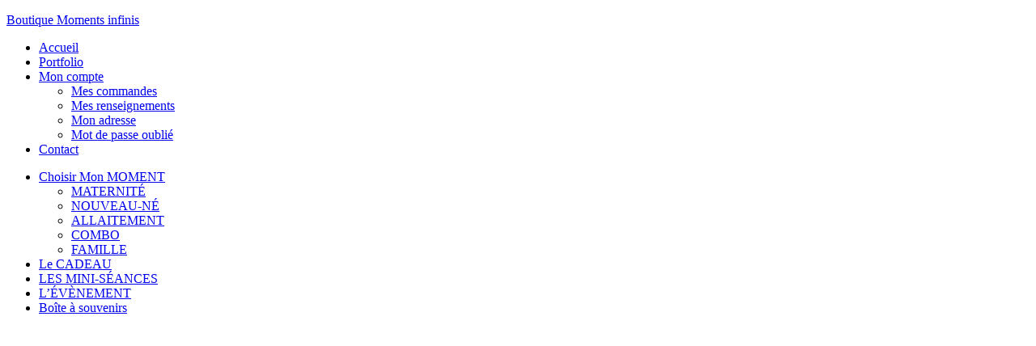

--- FILE ---
content_type: text/html; charset=UTF-8
request_url: https://boutique.moments-infinis.ca/recevoir/le-moment/allaitement/
body_size: 21536
content:
<!DOCTYPE html>
<html lang="fr-FR">
<head >
<meta charset="UTF-8" />
<meta name="viewport" content="width=device-width, initial-scale=1" />
<meta name='robots' content='index, follow, max-image-preview:large, max-snippet:-1, max-video-preview:-1' />
	<style>img:is([sizes="auto" i], [sizes^="auto," i]) { contain-intrinsic-size: 3000px 1500px }</style>
	
			<style type="text/css">
				.slide-excerpt { width: 50%; }
				.slide-excerpt { bottom: 0; }
				.slide-excerpt { right: 0; }
				.flexslider { max-width: 1152px; max-height: 400px; }
				.slide-image { max-height: 400px; }
			</style>
			<style type="text/css">
				@media only screen
				and (min-device-width : 320px)
				and (max-device-width : 480px) {
					.slide-excerpt { display: none !important; }
				}
			</style> 
	<!-- This site is optimized with the Yoast SEO plugin v24.0 - https://yoast.com/wordpress/plugins/seo/ -->
	<title>ALLAITEMENT - Boutique Moments infinis</title>
	<link rel="canonical" href="https://boutique.moments-infinis.ca/recevoir/le-moment/allaitement/" />
	<meta property="og:locale" content="fr_FR" />
	<meta property="og:type" content="article" />
	<meta property="og:title" content="ALLAITEMENT - Boutique Moments infinis" />
	<meta property="og:description" content="L’allaitement se veut un moment privilégié avec votre tout petit. Nourrir, protéger, aimer cet enfant dans ce moment magique.   Nourrir son corps et son esprit dans le but de l’aider à se développer grand et fort. La Pose-tétée se veut un bref instant de ce moment magique.  Un clin d’oeil respectueux sur le lien fusionnel mère-enfant capturé par l’objectif de nos caméras. et que vous garderez en souvenir pour les années à venir. Gardez un souvenir pour les années à venir de cet instant éphémère de la vie de votre enfant." />
	<meta property="og:url" content="https://boutique.moments-infinis.ca/recevoir/le-moment/allaitement/" />
	<meta property="og:site_name" content="Boutique Moments infinis" />
	<meta property="article:modified_time" content="2024-07-10T09:41:54+00:00" />
	<meta property="og:image" content="https://boutique.moments-infinis.ca/wp-content/uploads/sites/3/2013/09/Allaitement.jpg" />
	<meta property="og:image:width" content="600" />
	<meta property="og:image:height" content="600" />
	<meta property="og:image:type" content="image/jpeg" />
	<meta name="twitter:label1" content="Durée de lecture estimée" />
	<meta name="twitter:data1" content="1 minute" />
	<script type="application/ld+json" class="yoast-schema-graph">{"@context":"https://schema.org","@graph":[{"@type":"WebPage","@id":"https://boutique.moments-infinis.ca/recevoir/le-moment/allaitement/","url":"https://boutique.moments-infinis.ca/recevoir/le-moment/allaitement/","name":"ALLAITEMENT - Boutique Moments infinis","isPartOf":{"@id":"https://boutique.moments-infinis.ca/#website"},"primaryImageOfPage":{"@id":"https://boutique.moments-infinis.ca/recevoir/le-moment/allaitement/#primaryimage"},"image":{"@id":"https://boutique.moments-infinis.ca/recevoir/le-moment/allaitement/#primaryimage"},"thumbnailUrl":"https://boutique.moments-infinis.ca/wp-content/uploads/sites/3/2013/09/Allaitement.jpg","datePublished":"2013-09-03T18:39:45+00:00","dateModified":"2024-07-10T09:41:54+00:00","breadcrumb":{"@id":"https://boutique.moments-infinis.ca/recevoir/le-moment/allaitement/#breadcrumb"},"inLanguage":"fr-FR","potentialAction":[{"@type":"ReadAction","target":["https://boutique.moments-infinis.ca/recevoir/le-moment/allaitement/"]}]},{"@type":"ImageObject","inLanguage":"fr-FR","@id":"https://boutique.moments-infinis.ca/recevoir/le-moment/allaitement/#primaryimage","url":"https://boutique.moments-infinis.ca/wp-content/uploads/sites/3/2013/09/Allaitement.jpg","contentUrl":"https://boutique.moments-infinis.ca/wp-content/uploads/sites/3/2013/09/Allaitement.jpg","width":600,"height":600,"caption":"Allaitement"},{"@type":"BreadcrumbList","@id":"https://boutique.moments-infinis.ca/recevoir/le-moment/allaitement/#breadcrumb","itemListElement":[{"@type":"ListItem","position":1,"name":"Accueil","item":"https://boutique.moments-infinis.ca/"},{"@type":"ListItem","position":2,"name":"Magasin","item":"https://boutique.moments-infinis.ca/magasin/"},{"@type":"ListItem","position":3,"name":"ALLAITEMENT"}]},{"@type":"WebSite","@id":"https://boutique.moments-infinis.ca/#website","url":"https://boutique.moments-infinis.ca/","name":"Boutique Moments infinis","description":"","potentialAction":[{"@type":"SearchAction","target":{"@type":"EntryPoint","urlTemplate":"https://boutique.moments-infinis.ca/?s={search_term_string}"},"query-input":{"@type":"PropertyValueSpecification","valueRequired":true,"valueName":"search_term_string"}}],"inLanguage":"fr-FR"}]}</script>
	<!-- / Yoast SEO plugin. -->


<link rel='dns-prefetch' href='//fonts.googleapis.com' />
<link rel="alternate" type="application/rss+xml" title="Boutique Moments infinis &raquo; Flux" href="https://boutique.moments-infinis.ca/feed/" />
<link rel="alternate" type="application/rss+xml" title="Boutique Moments infinis &raquo; Flux des commentaires" href="https://boutique.moments-infinis.ca/comments/feed/" />
<link rel="alternate" type="application/rss+xml" title="Boutique Moments infinis &raquo; ALLAITEMENT Flux des commentaires" href="https://boutique.moments-infinis.ca/recevoir/le-moment/allaitement/feed/" />
<script>
window._wpemojiSettings = {"baseUrl":"https:\/\/s.w.org\/images\/core\/emoji\/15.0.3\/72x72\/","ext":".png","svgUrl":"https:\/\/s.w.org\/images\/core\/emoji\/15.0.3\/svg\/","svgExt":".svg","source":{"concatemoji":"https:\/\/boutique.moments-infinis.ca\/wp-includes\/js\/wp-emoji-release.min.js"}};
/*! This file is auto-generated */
!function(i,n){var o,s,e;function c(e){try{var t={supportTests:e,timestamp:(new Date).valueOf()};sessionStorage.setItem(o,JSON.stringify(t))}catch(e){}}function p(e,t,n){e.clearRect(0,0,e.canvas.width,e.canvas.height),e.fillText(t,0,0);var t=new Uint32Array(e.getImageData(0,0,e.canvas.width,e.canvas.height).data),r=(e.clearRect(0,0,e.canvas.width,e.canvas.height),e.fillText(n,0,0),new Uint32Array(e.getImageData(0,0,e.canvas.width,e.canvas.height).data));return t.every(function(e,t){return e===r[t]})}function u(e,t,n){switch(t){case"flag":return n(e,"\ud83c\udff3\ufe0f\u200d\u26a7\ufe0f","\ud83c\udff3\ufe0f\u200b\u26a7\ufe0f")?!1:!n(e,"\ud83c\uddfa\ud83c\uddf3","\ud83c\uddfa\u200b\ud83c\uddf3")&&!n(e,"\ud83c\udff4\udb40\udc67\udb40\udc62\udb40\udc65\udb40\udc6e\udb40\udc67\udb40\udc7f","\ud83c\udff4\u200b\udb40\udc67\u200b\udb40\udc62\u200b\udb40\udc65\u200b\udb40\udc6e\u200b\udb40\udc67\u200b\udb40\udc7f");case"emoji":return!n(e,"\ud83d\udc26\u200d\u2b1b","\ud83d\udc26\u200b\u2b1b")}return!1}function f(e,t,n){var r="undefined"!=typeof WorkerGlobalScope&&self instanceof WorkerGlobalScope?new OffscreenCanvas(300,150):i.createElement("canvas"),a=r.getContext("2d",{willReadFrequently:!0}),o=(a.textBaseline="top",a.font="600 32px Arial",{});return e.forEach(function(e){o[e]=t(a,e,n)}),o}function t(e){var t=i.createElement("script");t.src=e,t.defer=!0,i.head.appendChild(t)}"undefined"!=typeof Promise&&(o="wpEmojiSettingsSupports",s=["flag","emoji"],n.supports={everything:!0,everythingExceptFlag:!0},e=new Promise(function(e){i.addEventListener("DOMContentLoaded",e,{once:!0})}),new Promise(function(t){var n=function(){try{var e=JSON.parse(sessionStorage.getItem(o));if("object"==typeof e&&"number"==typeof e.timestamp&&(new Date).valueOf()<e.timestamp+604800&&"object"==typeof e.supportTests)return e.supportTests}catch(e){}return null}();if(!n){if("undefined"!=typeof Worker&&"undefined"!=typeof OffscreenCanvas&&"undefined"!=typeof URL&&URL.createObjectURL&&"undefined"!=typeof Blob)try{var e="postMessage("+f.toString()+"("+[JSON.stringify(s),u.toString(),p.toString()].join(",")+"));",r=new Blob([e],{type:"text/javascript"}),a=new Worker(URL.createObjectURL(r),{name:"wpTestEmojiSupports"});return void(a.onmessage=function(e){c(n=e.data),a.terminate(),t(n)})}catch(e){}c(n=f(s,u,p))}t(n)}).then(function(e){for(var t in e)n.supports[t]=e[t],n.supports.everything=n.supports.everything&&n.supports[t],"flag"!==t&&(n.supports.everythingExceptFlag=n.supports.everythingExceptFlag&&n.supports[t]);n.supports.everythingExceptFlag=n.supports.everythingExceptFlag&&!n.supports.flag,n.DOMReady=!1,n.readyCallback=function(){n.DOMReady=!0}}).then(function(){return e}).then(function(){var e;n.supports.everything||(n.readyCallback(),(e=n.source||{}).concatemoji?t(e.concatemoji):e.wpemoji&&e.twemoji&&(t(e.twemoji),t(e.wpemoji)))}))}((window,document),window._wpemojiSettings);
</script>
<link rel='stylesheet' id='boutique-css' href='https://boutique.moments-infinis.ca/wp-content/themes/boutique/style.css' media='all' />
<style id='wp-emoji-styles-inline-css'>

	img.wp-smiley, img.emoji {
		display: inline !important;
		border: none !important;
		box-shadow: none !important;
		height: 1em !important;
		width: 1em !important;
		margin: 0 0.07em !important;
		vertical-align: -0.1em !important;
		background: none !important;
		padding: 0 !important;
	}
</style>
<link rel='stylesheet' id='wp-block-library-css' href='https://boutique.moments-infinis.ca/wp-includes/css/dist/block-library/style.min.css' media='all' />
<style id='classic-theme-styles-inline-css'>
/*! This file is auto-generated */
.wp-block-button__link{color:#fff;background-color:#32373c;border-radius:9999px;box-shadow:none;text-decoration:none;padding:calc(.667em + 2px) calc(1.333em + 2px);font-size:1.125em}.wp-block-file__button{background:#32373c;color:#fff;text-decoration:none}
</style>
<style id='global-styles-inline-css'>
:root{--wp--preset--aspect-ratio--square: 1;--wp--preset--aspect-ratio--4-3: 4/3;--wp--preset--aspect-ratio--3-4: 3/4;--wp--preset--aspect-ratio--3-2: 3/2;--wp--preset--aspect-ratio--2-3: 2/3;--wp--preset--aspect-ratio--16-9: 16/9;--wp--preset--aspect-ratio--9-16: 9/16;--wp--preset--color--black: #000000;--wp--preset--color--cyan-bluish-gray: #abb8c3;--wp--preset--color--white: #ffffff;--wp--preset--color--pale-pink: #f78da7;--wp--preset--color--vivid-red: #cf2e2e;--wp--preset--color--luminous-vivid-orange: #ff6900;--wp--preset--color--luminous-vivid-amber: #fcb900;--wp--preset--color--light-green-cyan: #7bdcb5;--wp--preset--color--vivid-green-cyan: #00d084;--wp--preset--color--pale-cyan-blue: #8ed1fc;--wp--preset--color--vivid-cyan-blue: #0693e3;--wp--preset--color--vivid-purple: #9b51e0;--wp--preset--gradient--vivid-cyan-blue-to-vivid-purple: linear-gradient(135deg,rgba(6,147,227,1) 0%,rgb(155,81,224) 100%);--wp--preset--gradient--light-green-cyan-to-vivid-green-cyan: linear-gradient(135deg,rgb(122,220,180) 0%,rgb(0,208,130) 100%);--wp--preset--gradient--luminous-vivid-amber-to-luminous-vivid-orange: linear-gradient(135deg,rgba(252,185,0,1) 0%,rgba(255,105,0,1) 100%);--wp--preset--gradient--luminous-vivid-orange-to-vivid-red: linear-gradient(135deg,rgba(255,105,0,1) 0%,rgb(207,46,46) 100%);--wp--preset--gradient--very-light-gray-to-cyan-bluish-gray: linear-gradient(135deg,rgb(238,238,238) 0%,rgb(169,184,195) 100%);--wp--preset--gradient--cool-to-warm-spectrum: linear-gradient(135deg,rgb(74,234,220) 0%,rgb(151,120,209) 20%,rgb(207,42,186) 40%,rgb(238,44,130) 60%,rgb(251,105,98) 80%,rgb(254,248,76) 100%);--wp--preset--gradient--blush-light-purple: linear-gradient(135deg,rgb(255,206,236) 0%,rgb(152,150,240) 100%);--wp--preset--gradient--blush-bordeaux: linear-gradient(135deg,rgb(254,205,165) 0%,rgb(254,45,45) 50%,rgb(107,0,62) 100%);--wp--preset--gradient--luminous-dusk: linear-gradient(135deg,rgb(255,203,112) 0%,rgb(199,81,192) 50%,rgb(65,88,208) 100%);--wp--preset--gradient--pale-ocean: linear-gradient(135deg,rgb(255,245,203) 0%,rgb(182,227,212) 50%,rgb(51,167,181) 100%);--wp--preset--gradient--electric-grass: linear-gradient(135deg,rgb(202,248,128) 0%,rgb(113,206,126) 100%);--wp--preset--gradient--midnight: linear-gradient(135deg,rgb(2,3,129) 0%,rgb(40,116,252) 100%);--wp--preset--font-size--small: 13px;--wp--preset--font-size--medium: 20px;--wp--preset--font-size--large: 36px;--wp--preset--font-size--x-large: 42px;--wp--preset--font-family--inter: "Inter", sans-serif;--wp--preset--font-family--cardo: Cardo;--wp--preset--spacing--20: 0.44rem;--wp--preset--spacing--30: 0.67rem;--wp--preset--spacing--40: 1rem;--wp--preset--spacing--50: 1.5rem;--wp--preset--spacing--60: 2.25rem;--wp--preset--spacing--70: 3.38rem;--wp--preset--spacing--80: 5.06rem;--wp--preset--shadow--natural: 6px 6px 9px rgba(0, 0, 0, 0.2);--wp--preset--shadow--deep: 12px 12px 50px rgba(0, 0, 0, 0.4);--wp--preset--shadow--sharp: 6px 6px 0px rgba(0, 0, 0, 0.2);--wp--preset--shadow--outlined: 6px 6px 0px -3px rgba(255, 255, 255, 1), 6px 6px rgba(0, 0, 0, 1);--wp--preset--shadow--crisp: 6px 6px 0px rgba(0, 0, 0, 1);}:where(.is-layout-flex){gap: 0.5em;}:where(.is-layout-grid){gap: 0.5em;}body .is-layout-flex{display: flex;}.is-layout-flex{flex-wrap: wrap;align-items: center;}.is-layout-flex > :is(*, div){margin: 0;}body .is-layout-grid{display: grid;}.is-layout-grid > :is(*, div){margin: 0;}:where(.wp-block-columns.is-layout-flex){gap: 2em;}:where(.wp-block-columns.is-layout-grid){gap: 2em;}:where(.wp-block-post-template.is-layout-flex){gap: 1.25em;}:where(.wp-block-post-template.is-layout-grid){gap: 1.25em;}.has-black-color{color: var(--wp--preset--color--black) !important;}.has-cyan-bluish-gray-color{color: var(--wp--preset--color--cyan-bluish-gray) !important;}.has-white-color{color: var(--wp--preset--color--white) !important;}.has-pale-pink-color{color: var(--wp--preset--color--pale-pink) !important;}.has-vivid-red-color{color: var(--wp--preset--color--vivid-red) !important;}.has-luminous-vivid-orange-color{color: var(--wp--preset--color--luminous-vivid-orange) !important;}.has-luminous-vivid-amber-color{color: var(--wp--preset--color--luminous-vivid-amber) !important;}.has-light-green-cyan-color{color: var(--wp--preset--color--light-green-cyan) !important;}.has-vivid-green-cyan-color{color: var(--wp--preset--color--vivid-green-cyan) !important;}.has-pale-cyan-blue-color{color: var(--wp--preset--color--pale-cyan-blue) !important;}.has-vivid-cyan-blue-color{color: var(--wp--preset--color--vivid-cyan-blue) !important;}.has-vivid-purple-color{color: var(--wp--preset--color--vivid-purple) !important;}.has-black-background-color{background-color: var(--wp--preset--color--black) !important;}.has-cyan-bluish-gray-background-color{background-color: var(--wp--preset--color--cyan-bluish-gray) !important;}.has-white-background-color{background-color: var(--wp--preset--color--white) !important;}.has-pale-pink-background-color{background-color: var(--wp--preset--color--pale-pink) !important;}.has-vivid-red-background-color{background-color: var(--wp--preset--color--vivid-red) !important;}.has-luminous-vivid-orange-background-color{background-color: var(--wp--preset--color--luminous-vivid-orange) !important;}.has-luminous-vivid-amber-background-color{background-color: var(--wp--preset--color--luminous-vivid-amber) !important;}.has-light-green-cyan-background-color{background-color: var(--wp--preset--color--light-green-cyan) !important;}.has-vivid-green-cyan-background-color{background-color: var(--wp--preset--color--vivid-green-cyan) !important;}.has-pale-cyan-blue-background-color{background-color: var(--wp--preset--color--pale-cyan-blue) !important;}.has-vivid-cyan-blue-background-color{background-color: var(--wp--preset--color--vivid-cyan-blue) !important;}.has-vivid-purple-background-color{background-color: var(--wp--preset--color--vivid-purple) !important;}.has-black-border-color{border-color: var(--wp--preset--color--black) !important;}.has-cyan-bluish-gray-border-color{border-color: var(--wp--preset--color--cyan-bluish-gray) !important;}.has-white-border-color{border-color: var(--wp--preset--color--white) !important;}.has-pale-pink-border-color{border-color: var(--wp--preset--color--pale-pink) !important;}.has-vivid-red-border-color{border-color: var(--wp--preset--color--vivid-red) !important;}.has-luminous-vivid-orange-border-color{border-color: var(--wp--preset--color--luminous-vivid-orange) !important;}.has-luminous-vivid-amber-border-color{border-color: var(--wp--preset--color--luminous-vivid-amber) !important;}.has-light-green-cyan-border-color{border-color: var(--wp--preset--color--light-green-cyan) !important;}.has-vivid-green-cyan-border-color{border-color: var(--wp--preset--color--vivid-green-cyan) !important;}.has-pale-cyan-blue-border-color{border-color: var(--wp--preset--color--pale-cyan-blue) !important;}.has-vivid-cyan-blue-border-color{border-color: var(--wp--preset--color--vivid-cyan-blue) !important;}.has-vivid-purple-border-color{border-color: var(--wp--preset--color--vivid-purple) !important;}.has-vivid-cyan-blue-to-vivid-purple-gradient-background{background: var(--wp--preset--gradient--vivid-cyan-blue-to-vivid-purple) !important;}.has-light-green-cyan-to-vivid-green-cyan-gradient-background{background: var(--wp--preset--gradient--light-green-cyan-to-vivid-green-cyan) !important;}.has-luminous-vivid-amber-to-luminous-vivid-orange-gradient-background{background: var(--wp--preset--gradient--luminous-vivid-amber-to-luminous-vivid-orange) !important;}.has-luminous-vivid-orange-to-vivid-red-gradient-background{background: var(--wp--preset--gradient--luminous-vivid-orange-to-vivid-red) !important;}.has-very-light-gray-to-cyan-bluish-gray-gradient-background{background: var(--wp--preset--gradient--very-light-gray-to-cyan-bluish-gray) !important;}.has-cool-to-warm-spectrum-gradient-background{background: var(--wp--preset--gradient--cool-to-warm-spectrum) !important;}.has-blush-light-purple-gradient-background{background: var(--wp--preset--gradient--blush-light-purple) !important;}.has-blush-bordeaux-gradient-background{background: var(--wp--preset--gradient--blush-bordeaux) !important;}.has-luminous-dusk-gradient-background{background: var(--wp--preset--gradient--luminous-dusk) !important;}.has-pale-ocean-gradient-background{background: var(--wp--preset--gradient--pale-ocean) !important;}.has-electric-grass-gradient-background{background: var(--wp--preset--gradient--electric-grass) !important;}.has-midnight-gradient-background{background: var(--wp--preset--gradient--midnight) !important;}.has-small-font-size{font-size: var(--wp--preset--font-size--small) !important;}.has-medium-font-size{font-size: var(--wp--preset--font-size--medium) !important;}.has-large-font-size{font-size: var(--wp--preset--font-size--large) !important;}.has-x-large-font-size{font-size: var(--wp--preset--font-size--x-large) !important;}
:where(.wp-block-post-template.is-layout-flex){gap: 1.25em;}:where(.wp-block-post-template.is-layout-grid){gap: 1.25em;}
:where(.wp-block-columns.is-layout-flex){gap: 2em;}:where(.wp-block-columns.is-layout-grid){gap: 2em;}
:root :where(.wp-block-pullquote){font-size: 1.5em;line-height: 1.6;}
</style>
<link rel='stylesheet' id='contact-form-7-css' href='https://boutique.moments-infinis.ca/wp-content/plugins/contact-form-7/includes/css/styles.css' media='all' />
<link rel='stylesheet' id='woocommerce-layout-css' href='https://boutique.moments-infinis.ca/wp-content/plugins/woocommerce/assets/css/woocommerce-layout.css' media='all' />
<link rel='stylesheet' id='woocommerce-smallscreen-css' href='https://boutique.moments-infinis.ca/wp-content/plugins/woocommerce/assets/css/woocommerce-smallscreen.css' media='only screen and (max-width: 768px)' />
<link rel='stylesheet' id='woocommerce-general-css' href='https://boutique.moments-infinis.ca/wp-content/plugins/woocommerce/assets/css/woocommerce.css' media='all' />
<style id='woocommerce-inline-inline-css'>
.woocommerce form .form-row .required { visibility: visible; }
</style>
<link rel='stylesheet' id='dashicons-css' href='https://boutique.moments-infinis.ca/wp-includes/css/dashicons.min.css' media='all' />
<link rel='stylesheet' id='woocommerce-addons-css-css' href='https://boutique.moments-infinis.ca/wp-content/plugins/woocommerce-product-addons/assets/css/frontend/frontend.css' media='all' />
<link rel='stylesheet' id='google-font-lato-css' href='//fonts.googleapis.com/css?family=Lato%3A300%2C700&#038;ver=2.0.1' media='all' />
<link rel='stylesheet' id='stripe_styles-css' href='https://boutique.moments-infinis.ca/wp-content/plugins/woocommerce-gateway-stripe/assets/css/stripe-styles.css' media='all' />
<link rel='stylesheet' id='pp-animate-css' href='https://boutique.moments-infinis.ca/wp-content/plugins/bbpowerpack/assets/css/animate.min.css' media='all' />
<link rel='stylesheet' id='slider_styles-css' href='https://boutique.moments-infinis.ca/wp-content/plugins/genesis-responsive-slider/assets/style.css' media='all' />
<script src="https://boutique.moments-infinis.ca/wp-includes/js/jquery/jquery.min.js" id="jquery-core-js"></script>
<script src="https://boutique.moments-infinis.ca/wp-includes/js/jquery/jquery-migrate.min.js" id="jquery-migrate-js"></script>
<script src="https://boutique.moments-infinis.ca/wp-content/plugins/woocommerce/assets/js/jquery-blockui/jquery.blockUI.min.js" id="jquery-blockui-js" defer data-wp-strategy="defer"></script>
<script id="wc-add-to-cart-js-extra">
var wc_add_to_cart_params = {"ajax_url":"\/wp-admin\/admin-ajax.php","wc_ajax_url":"\/?wc-ajax=%%endpoint%%","i18n_view_cart":"Voir le panier","cart_url":"https:\/\/boutique.moments-infinis.ca\/commander\/","is_cart":"","cart_redirect_after_add":"no"};
</script>
<script src="https://boutique.moments-infinis.ca/wp-content/plugins/woocommerce/assets/js/frontend/add-to-cart.min.js" id="wc-add-to-cart-js" defer data-wp-strategy="defer"></script>
<script id="wc-single-product-js-extra">
var wc_single_product_params = {"i18n_required_rating_text":"Veuillez s\u00e9lectionner une note","review_rating_required":"yes","flexslider":{"rtl":false,"animation":"slide","smoothHeight":true,"directionNav":false,"controlNav":"thumbnails","slideshow":false,"animationSpeed":500,"animationLoop":false,"allowOneSlide":false},"zoom_enabled":"","zoom_options":[],"photoswipe_enabled":"","photoswipe_options":{"shareEl":false,"closeOnScroll":false,"history":false,"hideAnimationDuration":0,"showAnimationDuration":0},"flexslider_enabled":""};
</script>
<script src="https://boutique.moments-infinis.ca/wp-content/plugins/woocommerce/assets/js/frontend/single-product.min.js" id="wc-single-product-js" defer data-wp-strategy="defer"></script>
<script src="https://boutique.moments-infinis.ca/wp-content/plugins/woocommerce/assets/js/js-cookie/js.cookie.min.js" id="js-cookie-js" defer data-wp-strategy="defer"></script>
<script id="woocommerce-js-extra">
var woocommerce_params = {"ajax_url":"\/wp-admin\/admin-ajax.php","wc_ajax_url":"\/?wc-ajax=%%endpoint%%"};
</script>
<script src="https://boutique.moments-infinis.ca/wp-content/plugins/woocommerce/assets/js/frontend/woocommerce.min.js" id="woocommerce-js" defer data-wp-strategy="defer"></script>
<script id="woocommerce-tokenization-form-js-extra">
var wc_tokenization_form_params = {"is_registration_required":"1","is_logged_in":""};
</script>
<script src="https://boutique.moments-infinis.ca/wp-content/plugins/woocommerce/assets/js/frontend/tokenization-form.min.js" id="woocommerce-tokenization-form-js"></script>
<link rel="https://api.w.org/" href="https://boutique.moments-infinis.ca/wp-json/" /><link rel="alternate" title="JSON" type="application/json" href="https://boutique.moments-infinis.ca/wp-json/wp/v2/product/49" /><link rel='shortlink' href='https://boutique.moments-infinis.ca/?p=49' />
<link rel="alternate" title="oEmbed (JSON)" type="application/json+oembed" href="https://boutique.moments-infinis.ca/wp-json/oembed/1.0/embed?url=https%3A%2F%2Fboutique.moments-infinis.ca%2Frecevoir%2Fle-moment%2Fallaitement%2F" />
<link rel="alternate" title="oEmbed (XML)" type="text/xml+oembed" href="https://boutique.moments-infinis.ca/wp-json/oembed/1.0/embed?url=https%3A%2F%2Fboutique.moments-infinis.ca%2Frecevoir%2Fle-moment%2Fallaitement%2F&#038;format=xml" />
		<script>
			var bb_powerpack = {
				ajaxurl: 'https://boutique.moments-infinis.ca/wp-admin/admin-ajax.php',
				search_term: ''
			};
		</script>
		<link rel="icon" href="https://boutique.moments-infinis.ca/wp-content/themes/boutique/images/favicon.png" />
<link rel="pingback" href="https://boutique.moments-infinis.ca/xmlrpc.php" />
	<noscript><style>.woocommerce-product-gallery{ opacity: 1 !important; }</style></noscript>
	<style class='wp-fonts-local'>
@font-face{font-family:Inter;font-style:normal;font-weight:300 900;font-display:fallback;src:url('https://boutique.moments-infinis.ca/wp-content/plugins/woocommerce/assets/fonts/Inter-VariableFont_slnt,wght.woff2') format('woff2');font-stretch:normal;}
@font-face{font-family:Cardo;font-style:normal;font-weight:400;font-display:fallback;src:url('https://boutique.moments-infinis.ca/wp-content/plugins/woocommerce/assets/fonts/cardo_normal_400.woff2') format('woff2');}
</style>
		<style id="wp-custom-css">
			.page-builder div.product div.summary { 
	width: auto;
	float: none;
}

.page-builder .entry {
	background-color: rgba(255, 255, 255, 0.5);
}

.page-builder .woocommerce div.product form.cart .button {
	width: 100%;
}

.page-builder .woocommerce button.button.alt {
    background-color: #ff0202;
}

.page-builder .woocommerce button.button.alt:disabled,
.page-builder .woocommerce button.button.alt:disabled:hover,
.page-builder .woocommerce button.button.alt:disabled[disabled],
.page-builder .woocommerce button.button.alt:disabled[disabled]:hover {
    background-color: #ff0202;
}		</style>
		</head>
<body class="product-template-default single single-product postid-49 theme-genesis woocommerce woocommerce-page woocommerce-no-js header-image full-width-content genesis-breadcrumbs-hidden genesis-footer-widgets-visible"><div class="site-container"><header class="site-header"><div class="wrap"><div class="title-area"><p class="site-title"><a href="https://boutique.moments-infinis.ca/">Boutique Moments infinis</a></p></div><div class="widget-area header-widget-area"><section id="nav_menu-2" class="widget widget_nav_menu"><div class="widget-wrap"><nav class="nav-header"><ul id="menu-secondary-menu" class="menu genesis-nav-menu"><li id="menu-item-238" class="menu-item menu-item-type-custom menu-item-object-custom menu-item-home menu-item-238"><a href="https://boutique.moments-infinis.ca/"><span >Accueil</span></a></li>
<li id="menu-item-239" class="menu-item menu-item-type-custom menu-item-object-custom menu-item-239"><a href="https://www.moments-infinis.ca/"><span >Portfolio</span></a></li>
<li id="menu-item-26" class="menu-item menu-item-type-post_type menu-item-object-page menu-item-has-children menu-item-26"><a href="https://boutique.moments-infinis.ca/mon-compte/"><span >Mon compte</span></a>
<ul class="sub-menu">
	<li id="menu-item-611" class="menu-item menu-item-type-custom menu-item-object-custom menu-item-611"><a href="https://boutique.moments-infinis.ca/mon-compte/view-order"><span >Mes commandes</span></a></li>
	<li id="menu-item-613" class="menu-item menu-item-type-custom menu-item-object-custom menu-item-613"><a href="https://boutique.moments-infinis.ca/mon-compte/edit-account"><span >Mes renseignements</span></a></li>
	<li id="menu-item-614" class="menu-item menu-item-type-custom menu-item-object-custom menu-item-614"><a href="https://boutique.moments-infinis.ca/mon-compte/edit-address"><span >Mon adresse</span></a></li>
	<li id="menu-item-612" class="menu-item menu-item-type-custom menu-item-object-custom menu-item-612"><a href="https://boutique.moments-infinis.ca/mon-compte/lost-password"><span >Mot de passe oublié</span></a></li>
</ul>
</li>
<li id="menu-item-73" class="menu-item menu-item-type-custom menu-item-object-custom menu-item-73"><a href="https://www.moments-infinis.ca/contact/"><span >Contact</span></a></li>
</ul></nav></div></section>
</div></div></header><nav class="nav-primary" aria-label="Principal"><div class="wrap"><ul id="menu-main-menu" class="menu genesis-nav-menu menu-primary"><li id="menu-item-112" class="menu-item menu-item-type-taxonomy menu-item-object-product_cat current-product-ancestor current-menu-ancestor current-menu-parent current-product-parent menu-item-has-children menu-item-112"><a href="https://boutique.moments-infinis.ca/choisir/le-moment/"><span >Choisir Mon MOMENT</span></a>
<ul class="sub-menu">
	<li id="menu-item-68" class="menu-item menu-item-type-post_type menu-item-object-product menu-item-68"><a href="https://boutique.moments-infinis.ca/recevoir/le-moment/maternite/"><span >MATERNITÉ</span></a></li>
	<li id="menu-item-67" class="menu-item menu-item-type-post_type menu-item-object-product menu-item-67"><a href="https://boutique.moments-infinis.ca/recevoir/le-moment/nouveau-ne/"><span >NOUVEAU-NÉ</span></a></li>
	<li id="menu-item-65" class="menu-item menu-item-type-post_type menu-item-object-product current-menu-item menu-item-65"><a href="https://boutique.moments-infinis.ca/recevoir/le-moment/allaitement/" aria-current="page"><span >ALLAITEMENT</span></a></li>
	<li id="menu-item-66" class="menu-item menu-item-type-post_type menu-item-object-product menu-item-66"><a href="https://boutique.moments-infinis.ca/recevoir/le-moment/combo/"><span >COMBO</span></a></li>
	<li id="menu-item-266" class="menu-item menu-item-type-post_type menu-item-object-product menu-item-266"><a href="https://boutique.moments-infinis.ca/recevoir/le-moment/famille/"><span >FAMILLE</span></a></li>
</ul>
</li>
<li id="menu-item-545" class="menu-item menu-item-type-post_type menu-item-object-product menu-item-545"><a href="https://boutique.moments-infinis.ca/recevoir/le-cadeau/certificat-cadeau/"><span >Le CADEAU</span></a></li>
<li id="menu-item-1469" class="menu-item menu-item-type-taxonomy menu-item-object-product_cat menu-item-1469"><a href="https://boutique.moments-infinis.ca/choisir/mini-seances/"><span >LES MINI-SÉANCES</span></a></li>
<li id="menu-item-1020" class="menu-item menu-item-type-taxonomy menu-item-object-product_cat menu-item-1020"><a href="https://boutique.moments-infinis.ca/choisir/evenement/"><span >L&#8217;ÉVÈNEMENT</span></a></li>
<li class="right menu-cart menu-item"><a href="https://boutique.moments-infinis.ca/boite-a-souvenir/">Boîte à souvenirs</a></li></ul></div></nav><div class="site-inner"><div class="wrap"><div class="content-sidebar-wrap"><main class="content"><div class="woocommerce-notices-wrapper"></div>
			<div id="product-49" class="post-49 product type-product status-publish has-post-thumbnail product_cat-le-moment entry first instock taxable shipping-taxable purchasable product-type-variable">
				<div class="woocommerce-product-gallery woocommerce-product-gallery--with-images woocommerce-product-gallery--columns-4 images" data-columns="4" style="opacity: 0; transition: opacity .25s ease-in-out;">
	<div class="woocommerce-product-gallery__wrapper">
		<div data-thumb="https://boutique.moments-infinis.ca/wp-content/uploads/sites/3/2013/09/Allaitement-128x128.jpg" data-thumb-alt="Allaitement" data-thumb-srcset="https://boutique.moments-infinis.ca/wp-content/uploads/sites/3/2013/09/Allaitement-128x128.jpg 128w, https://boutique.moments-infinis.ca/wp-content/uploads/sites/3/2013/09/Allaitement-150x150.jpg 150w, https://boutique.moments-infinis.ca/wp-content/uploads/sites/3/2013/09/Allaitement-300x300.jpg 300w, https://boutique.moments-infinis.ca/wp-content/uploads/sites/3/2013/09/Allaitement-350x350.jpg 350w, https://boutique.moments-infinis.ca/wp-content/uploads/sites/3/2013/09/Allaitement.jpg 600w" class="woocommerce-product-gallery__image"><a href="https://boutique.moments-infinis.ca/wp-content/uploads/sites/3/2013/09/Allaitement.jpg"><img width="600" height="600" src="https://boutique.moments-infinis.ca/wp-content/uploads/sites/3/2013/09/Allaitement.jpg" class="wp-post-image" alt="Allaitement" data-caption="" data-src="https://boutique.moments-infinis.ca/wp-content/uploads/sites/3/2013/09/Allaitement.jpg" data-large_image="https://boutique.moments-infinis.ca/wp-content/uploads/sites/3/2013/09/Allaitement.jpg" data-large_image_width="600" data-large_image_height="600" decoding="async" srcset="https://boutique.moments-infinis.ca/wp-content/uploads/sites/3/2013/09/Allaitement.jpg 600w, https://boutique.moments-infinis.ca/wp-content/uploads/sites/3/2013/09/Allaitement-150x150.jpg 150w, https://boutique.moments-infinis.ca/wp-content/uploads/sites/3/2013/09/Allaitement-300x300.jpg 300w, https://boutique.moments-infinis.ca/wp-content/uploads/sites/3/2013/09/Allaitement-128x128.jpg 128w, https://boutique.moments-infinis.ca/wp-content/uploads/sites/3/2013/09/Allaitement-350x350.jpg 350w" sizes="(max-width: 600px) 100vw, 600px" /></a></div>	</div>
</div>

				<div class="summary">
					<h1 class="product_title entry-title">ALLAITEMENT</h1>
	<div class="woocommerce-product-rating">
		<div class="star-rating" role="img" aria-label="Note 4.96 sur 5"><span style="width:99.2%">Noté <strong class="rating">4.96</strong> sur 5 basé sur <span class="rating">26</span> notations client</span></div>								<a href="#reviews" class="woocommerce-review-link" rel="nofollow">(<span class="count">26</span> avis client)</a>
						</div>

<p class="price"><span class="woocommerce-Price-amount amount"><bdi><span class="woocommerce-Price-currencySymbol">&#36;</span>129</bdi></span> &ndash; <span class="woocommerce-Price-amount amount"><bdi><span class="woocommerce-Price-currencySymbol">&#36;</span>199</bdi></span></p>
<div class="woocommerce-product-details__short-description">
	<p style="text-align: justify;">L’allaitement se veut un moment privilégié avec votre tout petit.</p>
<p style="text-align: justify;">Nourrir, protéger, aimer cet enfant dans ce moment magique.   Nourrir son corps et son esprit dans le but de l’aider à se développer grand et fort.</p>
<p style="text-align: justify;">La Pose-tétée se veut un bref instant de ce moment magique.  Un clin d’oeil respectueux sur le lien fusionnel mère-enfant capturé par l’objectif de nos caméras. et que vous garderez en souvenir pour les années à venir.</p>
<p style="text-align: justify;">Gardez un souvenir pour les années à venir de cet instant éphémère de la vie de votre enfant.</p>
<p style="text-align: justify;">
</div>

<form class="variations_form cart" action="https://boutique.moments-infinis.ca/recevoir/le-moment/allaitement/" method="post" enctype='multipart/form-data' data-product_id="49" data-product_variations="[{&quot;attributes&quot;:{&quot;attribute_forfait&quot;:&quot;Le Frilleux&quot;},&quot;availability_html&quot;:&quot;&quot;,&quot;backorders_allowed&quot;:false,&quot;dimensions&quot;:{&quot;length&quot;:&quot;&quot;,&quot;width&quot;:&quot;&quot;,&quot;height&quot;:&quot;&quot;},&quot;dimensions_html&quot;:&quot;ND&quot;,&quot;display_price&quot;:129,&quot;display_regular_price&quot;:129,&quot;image&quot;:{&quot;title&quot;:&quot;Allaitement&quot;,&quot;caption&quot;:&quot;&quot;,&quot;url&quot;:&quot;https:\/\/boutique.moments-infinis.ca\/wp-content\/uploads\/sites\/3\/2013\/09\/Allaitement.jpg&quot;,&quot;alt&quot;:&quot;Allaitement&quot;,&quot;src&quot;:&quot;https:\/\/boutique.moments-infinis.ca\/wp-content\/uploads\/sites\/3\/2013\/09\/Allaitement.jpg&quot;,&quot;srcset&quot;:&quot;https:\/\/boutique.moments-infinis.ca\/wp-content\/uploads\/sites\/3\/2013\/09\/Allaitement.jpg 600w, https:\/\/boutique.moments-infinis.ca\/wp-content\/uploads\/sites\/3\/2013\/09\/Allaitement-150x150.jpg 150w, https:\/\/boutique.moments-infinis.ca\/wp-content\/uploads\/sites\/3\/2013\/09\/Allaitement-300x300.jpg 300w, https:\/\/boutique.moments-infinis.ca\/wp-content\/uploads\/sites\/3\/2013\/09\/Allaitement-128x128.jpg 128w, https:\/\/boutique.moments-infinis.ca\/wp-content\/uploads\/sites\/3\/2013\/09\/Allaitement-350x350.jpg 350w&quot;,&quot;sizes&quot;:&quot;(max-width: 600px) 100vw, 600px&quot;,&quot;full_src&quot;:&quot;https:\/\/boutique.moments-infinis.ca\/wp-content\/uploads\/sites\/3\/2013\/09\/Allaitement.jpg&quot;,&quot;full_src_w&quot;:600,&quot;full_src_h&quot;:600,&quot;gallery_thumbnail_src&quot;:&quot;https:\/\/boutique.moments-infinis.ca\/wp-content\/uploads\/sites\/3\/2013\/09\/Allaitement-128x128.jpg&quot;,&quot;gallery_thumbnail_src_w&quot;:100,&quot;gallery_thumbnail_src_h&quot;:100,&quot;thumb_src&quot;:&quot;https:\/\/boutique.moments-infinis.ca\/wp-content\/uploads\/sites\/3\/2013\/09\/Allaitement.jpg&quot;,&quot;thumb_src_w&quot;:350,&quot;thumb_src_h&quot;:350,&quot;src_w&quot;:600,&quot;src_h&quot;:600},&quot;image_id&quot;:99,&quot;is_downloadable&quot;:false,&quot;is_in_stock&quot;:true,&quot;is_purchasable&quot;:true,&quot;is_sold_individually&quot;:&quot;no&quot;,&quot;is_virtual&quot;:true,&quot;max_qty&quot;:&quot;&quot;,&quot;min_qty&quot;:1,&quot;price_html&quot;:&quot;&lt;span class=\&quot;price\&quot;&gt;&lt;span class=\&quot;woocommerce-Price-amount amount\&quot;&gt;&lt;bdi&gt;&lt;span class=\&quot;woocommerce-Price-currencySymbol\&quot;&gt;&amp;#36;&lt;\/span&gt;129&lt;\/bdi&gt;&lt;\/span&gt;&lt;\/span&gt;&quot;,&quot;sku&quot;:&quot;ALL-FRILLEUX&quot;,&quot;variation_description&quot;:&quot;&quot;,&quot;variation_id&quot;:50,&quot;variation_is_active&quot;:true,&quot;variation_is_visible&quot;:true,&quot;weight&quot;:&quot;&quot;,&quot;weight_html&quot;:&quot;ND&quot;},{&quot;attributes&quot;:{&quot;attribute_forfait&quot;:&quot;Le Colleux&quot;},&quot;availability_html&quot;:&quot;&quot;,&quot;backorders_allowed&quot;:false,&quot;dimensions&quot;:{&quot;length&quot;:&quot;&quot;,&quot;width&quot;:&quot;&quot;,&quot;height&quot;:&quot;&quot;},&quot;dimensions_html&quot;:&quot;ND&quot;,&quot;display_price&quot;:169,&quot;display_regular_price&quot;:169,&quot;image&quot;:{&quot;title&quot;:&quot;Allaitement&quot;,&quot;caption&quot;:&quot;&quot;,&quot;url&quot;:&quot;https:\/\/boutique.moments-infinis.ca\/wp-content\/uploads\/sites\/3\/2013\/09\/Allaitement.jpg&quot;,&quot;alt&quot;:&quot;Allaitement&quot;,&quot;src&quot;:&quot;https:\/\/boutique.moments-infinis.ca\/wp-content\/uploads\/sites\/3\/2013\/09\/Allaitement.jpg&quot;,&quot;srcset&quot;:&quot;https:\/\/boutique.moments-infinis.ca\/wp-content\/uploads\/sites\/3\/2013\/09\/Allaitement.jpg 600w, https:\/\/boutique.moments-infinis.ca\/wp-content\/uploads\/sites\/3\/2013\/09\/Allaitement-150x150.jpg 150w, https:\/\/boutique.moments-infinis.ca\/wp-content\/uploads\/sites\/3\/2013\/09\/Allaitement-300x300.jpg 300w, https:\/\/boutique.moments-infinis.ca\/wp-content\/uploads\/sites\/3\/2013\/09\/Allaitement-128x128.jpg 128w, https:\/\/boutique.moments-infinis.ca\/wp-content\/uploads\/sites\/3\/2013\/09\/Allaitement-350x350.jpg 350w&quot;,&quot;sizes&quot;:&quot;(max-width: 600px) 100vw, 600px&quot;,&quot;full_src&quot;:&quot;https:\/\/boutique.moments-infinis.ca\/wp-content\/uploads\/sites\/3\/2013\/09\/Allaitement.jpg&quot;,&quot;full_src_w&quot;:600,&quot;full_src_h&quot;:600,&quot;gallery_thumbnail_src&quot;:&quot;https:\/\/boutique.moments-infinis.ca\/wp-content\/uploads\/sites\/3\/2013\/09\/Allaitement-128x128.jpg&quot;,&quot;gallery_thumbnail_src_w&quot;:100,&quot;gallery_thumbnail_src_h&quot;:100,&quot;thumb_src&quot;:&quot;https:\/\/boutique.moments-infinis.ca\/wp-content\/uploads\/sites\/3\/2013\/09\/Allaitement.jpg&quot;,&quot;thumb_src_w&quot;:350,&quot;thumb_src_h&quot;:350,&quot;src_w&quot;:600,&quot;src_h&quot;:600},&quot;image_id&quot;:99,&quot;is_downloadable&quot;:false,&quot;is_in_stock&quot;:true,&quot;is_purchasable&quot;:true,&quot;is_sold_individually&quot;:&quot;no&quot;,&quot;is_virtual&quot;:true,&quot;max_qty&quot;:&quot;&quot;,&quot;min_qty&quot;:1,&quot;price_html&quot;:&quot;&lt;span class=\&quot;price\&quot;&gt;&lt;span class=\&quot;woocommerce-Price-amount amount\&quot;&gt;&lt;bdi&gt;&lt;span class=\&quot;woocommerce-Price-currencySymbol\&quot;&gt;&amp;#36;&lt;\/span&gt;169&lt;\/bdi&gt;&lt;\/span&gt;&lt;\/span&gt;&quot;,&quot;sku&quot;:&quot;ALL-COLLEUX&quot;,&quot;variation_description&quot;:&quot;&quot;,&quot;variation_id&quot;:51,&quot;variation_is_active&quot;:true,&quot;variation_is_visible&quot;:true,&quot;weight&quot;:&quot;&quot;,&quot;weight_html&quot;:&quot;ND&quot;},{&quot;attributes&quot;:{&quot;attribute_forfait&quot;:&quot;L&#039;affectueux&quot;},&quot;availability_html&quot;:&quot;&quot;,&quot;backorders_allowed&quot;:false,&quot;dimensions&quot;:{&quot;length&quot;:&quot;&quot;,&quot;width&quot;:&quot;&quot;,&quot;height&quot;:&quot;&quot;},&quot;dimensions_html&quot;:&quot;ND&quot;,&quot;display_price&quot;:199,&quot;display_regular_price&quot;:199,&quot;image&quot;:{&quot;title&quot;:&quot;Allaitement&quot;,&quot;caption&quot;:&quot;&quot;,&quot;url&quot;:&quot;https:\/\/boutique.moments-infinis.ca\/wp-content\/uploads\/sites\/3\/2013\/09\/Allaitement.jpg&quot;,&quot;alt&quot;:&quot;Allaitement&quot;,&quot;src&quot;:&quot;https:\/\/boutique.moments-infinis.ca\/wp-content\/uploads\/sites\/3\/2013\/09\/Allaitement.jpg&quot;,&quot;srcset&quot;:&quot;https:\/\/boutique.moments-infinis.ca\/wp-content\/uploads\/sites\/3\/2013\/09\/Allaitement.jpg 600w, https:\/\/boutique.moments-infinis.ca\/wp-content\/uploads\/sites\/3\/2013\/09\/Allaitement-150x150.jpg 150w, https:\/\/boutique.moments-infinis.ca\/wp-content\/uploads\/sites\/3\/2013\/09\/Allaitement-300x300.jpg 300w, https:\/\/boutique.moments-infinis.ca\/wp-content\/uploads\/sites\/3\/2013\/09\/Allaitement-128x128.jpg 128w, https:\/\/boutique.moments-infinis.ca\/wp-content\/uploads\/sites\/3\/2013\/09\/Allaitement-350x350.jpg 350w&quot;,&quot;sizes&quot;:&quot;(max-width: 600px) 100vw, 600px&quot;,&quot;full_src&quot;:&quot;https:\/\/boutique.moments-infinis.ca\/wp-content\/uploads\/sites\/3\/2013\/09\/Allaitement.jpg&quot;,&quot;full_src_w&quot;:600,&quot;full_src_h&quot;:600,&quot;gallery_thumbnail_src&quot;:&quot;https:\/\/boutique.moments-infinis.ca\/wp-content\/uploads\/sites\/3\/2013\/09\/Allaitement-128x128.jpg&quot;,&quot;gallery_thumbnail_src_w&quot;:100,&quot;gallery_thumbnail_src_h&quot;:100,&quot;thumb_src&quot;:&quot;https:\/\/boutique.moments-infinis.ca\/wp-content\/uploads\/sites\/3\/2013\/09\/Allaitement.jpg&quot;,&quot;thumb_src_w&quot;:350,&quot;thumb_src_h&quot;:350,&quot;src_w&quot;:600,&quot;src_h&quot;:600},&quot;image_id&quot;:99,&quot;is_downloadable&quot;:false,&quot;is_in_stock&quot;:true,&quot;is_purchasable&quot;:true,&quot;is_sold_individually&quot;:&quot;no&quot;,&quot;is_virtual&quot;:true,&quot;max_qty&quot;:&quot;&quot;,&quot;min_qty&quot;:1,&quot;price_html&quot;:&quot;&lt;span class=\&quot;price\&quot;&gt;&lt;span class=\&quot;woocommerce-Price-amount amount\&quot;&gt;&lt;bdi&gt;&lt;span class=\&quot;woocommerce-Price-currencySymbol\&quot;&gt;&amp;#36;&lt;\/span&gt;199&lt;\/bdi&gt;&lt;\/span&gt;&lt;\/span&gt;&quot;,&quot;sku&quot;:&quot;ALL-AFFECTUEUX&quot;,&quot;variation_description&quot;:&quot;&quot;,&quot;variation_id&quot;:52,&quot;variation_is_active&quot;:true,&quot;variation_is_visible&quot;:true,&quot;weight&quot;:&quot;&quot;,&quot;weight_html&quot;:&quot;ND&quot;}]">
	
			<table class="variations" cellspacing="0" role="presentation">
			<tbody>
									<tr>
						<th class="label"><label for="forfait">Forfait</label></th>
						<td class="value">
							<select id="forfait" class="" name="attribute_forfait" data-attribute_name="attribute_forfait" data-show_option_none="yes"><option value="">Choisir une option</option><option value="Le Frilleux" >Le Frilleux</option><option value="Le Colleux" >Le Colleux</option><option value="L&#039;affectueux" >L&#039;affectueux</option></select><a class="reset_variations" href="#">Effacer</a>						</td>
					</tr>
							</tbody>
		</table>
		
		<div class="single_variation_wrap">
			<div class="woocommerce-variation single_variation"></div><div class="woocommerce-variation-add-to-cart variations_button">
	
	<div class="quantity">
		<label class="screen-reader-text" for="quantity_696c89d6bcd34">quantité de ALLAITEMENT</label>
	<input
		type="number"
				id="quantity_696c89d6bcd34"
		class="input-text qty text"
		name="quantity"
		value="1"
		aria-label="Quantité de produits"
				min="1"
		max=""
					step="1"
			placeholder=""
			inputmode="numeric"
			autocomplete="off"
			/>
	</div>

	<button type="submit" class="single_add_to_cart_button button alt">Ajouter au panier</button>

	
	<input type="hidden" name="add-to-cart" value="49" />
	<input type="hidden" name="product_id" value="49" />
	<input type="hidden" name="variation_id" class="variation_id" value="0" />
</div>
		</div>
	
	</form>

<div class="product_meta">

	
	
		<span class="sku_wrapper">UGS : <span class="sku">MS-ALLAIT</span></span>

	
	<span class="posted_in">Catégorie : <a href="https://boutique.moments-infinis.ca/choisir/le-moment/" rel="tag">Le MOMENT</a></span>
	
	
</div>
				</div>

				
	<div class="woocommerce-tabs wc-tabs-wrapper">
		<ul class="tabs wc-tabs" role="tablist">
							<li class="description_tab" id="tab-title-description" role="tab" aria-controls="tab-description">
					<a href="#tab-description">
						Description					</a>
				</li>
							<li class="reviews_tab" id="tab-title-reviews" role="tab" aria-controls="tab-reviews">
					<a href="#tab-reviews">
						Avis (26)					</a>
				</li>
					</ul>
					<div class="woocommerce-Tabs-panel woocommerce-Tabs-panel--description panel entry-content wc-tab" id="tab-description" role="tabpanel" aria-labelledby="tab-title-description">
				
  <h2>Product Description</h2>

<div class="packages-table">
<div class="one-third first">
<ul>
<li style="list-style-type: none;">
<ul>
<li class="package-name">Le Frilleux</li>
<li class="package-price package-one">129<sup>$</sup></li>
</ul>
</li>
</ul>
<hr />
<ul>
<li><b>3</b> Photos</li>
<li>Récupération par <b>Téléchargement</b></li>
<li>Galerie web</li>
</ul>
</div><div class="one-third">
<ul>
<li style="list-style-type: none;">
<ul>
<li class="package-name">Le Colleux</li>
<li class="package-price package-two">169<sup>$</sup></li>
</ul>
</li>
</ul>
<hr />
<ul>
<li><b>5</b> Photos</li>
<li>Récupération par <b>Téléchargement</b></li>
<li>Galerie web</li>
</ul>
</div><div class="one-third">
<ul>
<li style="list-style-type: none;">
<ul>
<li class="package-name">L&#8217;Affectueux</li>
<li class="package-price package-three">199<sup>$</sup></li>
</ul>
</li>
</ul>
<hr />
<ul>
<li>Séance<b> complète ( 20 @ 25 photos ) </b></li>
<li>Photos de bébé &amp; maman comprises</li>
<li>Récupération par <b>Téléchargement</b></li>
<li>Galerie web</li>
</ul>
</div></p>
</div>
			</div>
					<div class="woocommerce-Tabs-panel woocommerce-Tabs-panel--reviews panel entry-content wc-tab" id="tab-reviews" role="tabpanel" aria-labelledby="tab-title-reviews">
				<div id="reviews" class="woocommerce-Reviews">
	<div id="comments">
		<h2 class="woocommerce-Reviews-title">
			26 avis pour <span>ALLAITEMENT</span>		</h2>

					<ol class="commentlist">
				<li class="review even thread-even depth-1" id="li-comment-231">

	<div id="comment-231" class="comment_container">

		<img alt='' src='https://secure.gravatar.com/avatar/6390eeae43e1c647c14ac604ca825c28?s=60&#038;d=mm&#038;r=g' srcset='https://secure.gravatar.com/avatar/6390eeae43e1c647c14ac604ca825c28?s=120&#038;d=mm&#038;r=g 2x' class='avatar avatar-60 photo' height='60' width='60' decoding='async'/>
		<div class="comment-text">

			<div class="star-rating" role="img" aria-label="Note 5 sur 5"><span style="width:100%">Note <strong class="rating">5</strong> sur 5</span></div>
	<p class="meta">
		<strong class="woocommerce-review__author">Marie-Pier </strong>
				<span class="woocommerce-review__dash">&ndash;</span> <time class="woocommerce-review__published-date" datetime="2013-11-29T19:19:08-05:00">novembre 29, 2013</time>
	</p>

	<div class="description"><p>Merci a Annie pour ce SI beau souvenir!!!<br />
Merci pour la douceur de tes photos!<br />
A bientôt</p>
</div>
		</div>
	</div>
</li><!-- #comment-## -->
<li class="review odd alt thread-odd thread-alt depth-1" id="li-comment-234">

	<div id="comment-234" class="comment_container">

		<img alt='' src='https://secure.gravatar.com/avatar/58252980f84a4f5bb6a655b5e11a7789?s=60&#038;d=mm&#038;r=g' srcset='https://secure.gravatar.com/avatar/58252980f84a4f5bb6a655b5e11a7789?s=120&#038;d=mm&#038;r=g 2x' class='avatar avatar-60 photo' height='60' width='60' loading='lazy' decoding='async'/>
		<div class="comment-text">

			<div class="star-rating" role="img" aria-label="Note 5 sur 5"><span style="width:100%">Note <strong class="rating">5</strong> sur 5</span></div>
	<p class="meta">
		<strong class="woocommerce-review__author">Marie-Eve </strong>
		<em class="woocommerce-review__verified verified">(client confirmé)</em> 		<span class="woocommerce-review__dash">&ndash;</span> <time class="woocommerce-review__published-date" datetime="2013-12-02T21:37:20-05:00">décembre 2, 2013</time>
	</p>

	<div class="description"><p>J&#8217;ai adoré mon expérience avec Annie!  Elle nous met rapidement à l&#8217;aise et s&#8217;adapte en fonction de l&#8217;enfant.  Le résultat est sublime et nous permet de garder de précieux souvenirs!</p>
</div>
		</div>
	</div>
</li><!-- #comment-## -->
<li class="review even thread-even depth-1" id="li-comment-235">

	<div id="comment-235" class="comment_container">

		<img alt='' src='https://secure.gravatar.com/avatar/2cf9544612dbf7a01062487fd3de9e5f?s=60&#038;d=mm&#038;r=g' srcset='https://secure.gravatar.com/avatar/2cf9544612dbf7a01062487fd3de9e5f?s=120&#038;d=mm&#038;r=g 2x' class='avatar avatar-60 photo' height='60' width='60' loading='lazy' decoding='async'/>
		<div class="comment-text">

			<div class="star-rating" role="img" aria-label="Note 5 sur 5"><span style="width:100%">Note <strong class="rating">5</strong> sur 5</span></div>
	<p class="meta">
		<strong class="woocommerce-review__author">Jennely </strong>
		<em class="woocommerce-review__verified verified">(client confirmé)</em> 		<span class="woocommerce-review__dash">&ndash;</span> <time class="woocommerce-review__published-date" datetime="2013-12-02T21:59:30-05:00">décembre 2, 2013</time>
	</p>

	<div class="description"><p>Merci Annie pour l&#8217;accueil chaleureuse et la rapidité de la séance ! Mon petit homme curieux, mais tu as su capter les moments magiques que je vois lors de chaque tétée. Merci aussi pour la rapidité dans la réception de mes photos et pour la patience à chaque question !!</p>
<p>Merci pour tout d&#8217;avoir simplement immortalisé un moment unique =)</p>
</div>
		</div>
	</div>
</li><!-- #comment-## -->
<li class="review odd alt thread-odd thread-alt depth-1" id="li-comment-243">

	<div id="comment-243" class="comment_container">

		<img alt='' src='https://secure.gravatar.com/avatar/9c4ebda990ac72d4d9d298b69eb73b54?s=60&#038;d=mm&#038;r=g' srcset='https://secure.gravatar.com/avatar/9c4ebda990ac72d4d9d298b69eb73b54?s=120&#038;d=mm&#038;r=g 2x' class='avatar avatar-60 photo' height='60' width='60' loading='lazy' decoding='async'/>
		<div class="comment-text">

			<div class="star-rating" role="img" aria-label="Note 5 sur 5"><span style="width:100%">Note <strong class="rating">5</strong> sur 5</span></div>
	<p class="meta">
		<strong class="woocommerce-review__author">Stéphanie </strong>
		<em class="woocommerce-review__verified verified">(client confirmé)</em> 		<span class="woocommerce-review__dash">&ndash;</span> <time class="woocommerce-review__published-date" datetime="2013-12-03T08:27:33-05:00">décembre 3, 2013</time>
	</p>

	<div class="description"><p>Merci beaucoup à toi d&#8217;avoir capté avec autant d&#8217;adresse ces moments inoubliables qui en font des souvenirs précieux à garder contre son cœur.</p>
<p>Il y aura certainement une autre séance pour voir l&#8217;évolution de ma petite cocotte dans cette belle aventure qu&#8217;est l&#8217;allaitement.</p>
</div>
		</div>
	</div>
</li><!-- #comment-## -->
<li class="review byuser comment-author-emilieverret even thread-even depth-1" id="li-comment-467">

	<div id="comment-467" class="comment_container">

		<img alt='' src='https://secure.gravatar.com/avatar/288d46f0a7e5a54079b3b049f933f0a3?s=60&#038;d=mm&#038;r=g' srcset='https://secure.gravatar.com/avatar/288d46f0a7e5a54079b3b049f933f0a3?s=120&#038;d=mm&#038;r=g 2x' class='avatar avatar-60 photo' height='60' width='60' loading='lazy' decoding='async'/>
		<div class="comment-text">

			<div class="star-rating" role="img" aria-label="Note 5 sur 5"><span style="width:100%">Note <strong class="rating">5</strong> sur 5</span></div>
	<p class="meta">
		<strong class="woocommerce-review__author">emilieverret </strong>
				<span class="woocommerce-review__dash">&ndash;</span> <time class="woocommerce-review__published-date" datetime="2014-04-15T15:03:28-04:00">avril 15, 2014</time>
	</p>

	<div class="description"><p>J&#8217;ai adoré la séance.  J&#8217;étais confortable et en confiance.  Le résultat final est superbe.  Merci!</p>
</div>
		</div>
	</div>
</li><!-- #comment-## -->
<li class="review odd alt thread-odd thread-alt depth-1" id="li-comment-587">

	<div id="comment-587" class="comment_container">

		<img alt='' src='https://secure.gravatar.com/avatar/b1a78370e1f5715b8398d4bd9a57ffaa?s=60&#038;d=mm&#038;r=g' srcset='https://secure.gravatar.com/avatar/b1a78370e1f5715b8398d4bd9a57ffaa?s=120&#038;d=mm&#038;r=g 2x' class='avatar avatar-60 photo' height='60' width='60' loading='lazy' decoding='async'/>
		<div class="comment-text">

			<div class="star-rating" role="img" aria-label="Note 5 sur 5"><span style="width:100%">Note <strong class="rating">5</strong> sur 5</span></div>
	<p class="meta">
		<strong class="woocommerce-review__author">Caroline </strong>
				<span class="woocommerce-review__dash">&ndash;</span> <time class="woocommerce-review__published-date" datetime="2014-06-23T21:06:37-04:00">juin 23, 2014</time>
	</p>

	<div class="description"><p>Une séance en plein air, une photographe talentueuse et un bébé intrigué a rendu une maman aux anges !! Merci pour cette merveilleuse expérience !</p>
</div>
		</div>
	</div>
</li><!-- #comment-## -->
<li class="review even thread-even depth-1" id="li-comment-699">

	<div id="comment-699" class="comment_container">

		<img alt='' src='https://secure.gravatar.com/avatar/02b0199fcc5c0c3f7721cfc5c65a9d00?s=60&#038;d=mm&#038;r=g' srcset='https://secure.gravatar.com/avatar/02b0199fcc5c0c3f7721cfc5c65a9d00?s=120&#038;d=mm&#038;r=g 2x' class='avatar avatar-60 photo' height='60' width='60' loading='lazy' decoding='async'/>
		<div class="comment-text">

			<div class="star-rating" role="img" aria-label="Note 5 sur 5"><span style="width:100%">Note <strong class="rating">5</strong> sur 5</span></div>
	<p class="meta">
		<strong class="woocommerce-review__author">Mylen </strong>
				<span class="woocommerce-review__dash">&ndash;</span> <time class="woocommerce-review__published-date" datetime="2014-07-27T14:43:24-04:00">juillet 27, 2014</time>
	</p>

	<div class="description"><p>Merci pour la belle séance photo! Merci surtout pour ta patience et ta flexibilité avec mon bébé qui ne coopérait pas au départ. Le résultat est fabuleux, quel beau souvenir j&#8217;aurai de mon allaitement! A refaire lorsque j&#8217;aurai un bébé #2 !!</p>
</div>
		</div>
	</div>
</li><!-- #comment-## -->
<li class="review odd alt thread-odd thread-alt depth-1" id="li-comment-704">

	<div id="comment-704" class="comment_container">

		<img alt='' src='https://secure.gravatar.com/avatar/16e592fdfa0ab30eeb7d4c7b3dcf8543?s=60&#038;d=mm&#038;r=g' srcset='https://secure.gravatar.com/avatar/16e592fdfa0ab30eeb7d4c7b3dcf8543?s=120&#038;d=mm&#038;r=g 2x' class='avatar avatar-60 photo' height='60' width='60' loading='lazy' decoding='async'/>
		<div class="comment-text">

			<div class="star-rating" role="img" aria-label="Note 5 sur 5"><span style="width:100%">Note <strong class="rating">5</strong> sur 5</span></div>
	<p class="meta">
		<strong class="woocommerce-review__author">Camille </strong>
				<span class="woocommerce-review__dash">&ndash;</span> <time class="woocommerce-review__published-date" datetime="2014-07-28T21:45:56-04:00">juillet 28, 2014</time>
	</p>

	<div class="description"><p>Les photos sont superbes !! Moi qui déteste me faire prendre en photo&#8230; le résultat est impressionnant, merci mille fois !!!!</p>
</div>
		</div>
	</div>
</li><!-- #comment-## -->
<li class="review byuser comment-author-veroniquebernier even thread-even depth-1" id="li-comment-705">

	<div id="comment-705" class="comment_container">

		<img alt='' src='https://secure.gravatar.com/avatar/03171ccdfeb6c66b69b46adb022e6fee?s=60&#038;d=mm&#038;r=g' srcset='https://secure.gravatar.com/avatar/03171ccdfeb6c66b69b46adb022e6fee?s=120&#038;d=mm&#038;r=g 2x' class='avatar avatar-60 photo' height='60' width='60' loading='lazy' decoding='async'/>
		<div class="comment-text">

			<div class="star-rating" role="img" aria-label="Note 5 sur 5"><span style="width:100%">Note <strong class="rating">5</strong> sur 5</span></div>
	<p class="meta">
		<strong class="woocommerce-review__author">veroniquebernier </strong>
				<span class="woocommerce-review__dash">&ndash;</span> <time class="woocommerce-review__published-date" datetime="2014-07-29T20:24:48-04:00">juillet 29, 2014</time>
	</p>

	<div class="description"><p>Très professionnelle, très belles photos! J&#8217;ai eu de la difficulté à faire mon choix et j&#8217;aurais dû prendre la séance complète!</p>
</div>
		</div>
	</div>
</li><!-- #comment-## -->
<li class="review odd alt thread-odd thread-alt depth-1" id="li-comment-714">

	<div id="comment-714" class="comment_container">

		<img alt='' src='https://secure.gravatar.com/avatar/af2d8958c9a875d65a63feadf5889803?s=60&#038;d=mm&#038;r=g' srcset='https://secure.gravatar.com/avatar/af2d8958c9a875d65a63feadf5889803?s=120&#038;d=mm&#038;r=g 2x' class='avatar avatar-60 photo' height='60' width='60' loading='lazy' decoding='async'/>
		<div class="comment-text">

			<div class="star-rating" role="img" aria-label="Note 5 sur 5"><span style="width:100%">Note <strong class="rating">5</strong> sur 5</span></div>
	<p class="meta">
		<strong class="woocommerce-review__author">Micheline Gagné </strong>
				<span class="woocommerce-review__dash">&ndash;</span> <time class="woocommerce-review__published-date" datetime="2014-08-06T19:40:23-04:00">août 6, 2014</time>
	</p>

	<div class="description"><p>J&#8217;y suis allée en studio l&#8217;an dernier, et wow! J&#8217;ai adoré, et je compte y retourner dans les prochaines semaines!</p>
</div>
		</div>
	</div>
</li><!-- #comment-## -->
<li class="review even thread-even depth-1" id="li-comment-715">

	<div id="comment-715" class="comment_container">

		<img alt='' src='https://secure.gravatar.com/avatar/677fa40794ffea8c17233754f45d9cc2?s=60&#038;d=mm&#038;r=g' srcset='https://secure.gravatar.com/avatar/677fa40794ffea8c17233754f45d9cc2?s=120&#038;d=mm&#038;r=g 2x' class='avatar avatar-60 photo' height='60' width='60' loading='lazy' decoding='async'/>
		<div class="comment-text">

			<div class="star-rating" role="img" aria-label="Note 5 sur 5"><span style="width:100%">Note <strong class="rating">5</strong> sur 5</span></div>
	<p class="meta">
		<strong class="woocommerce-review__author">Magali </strong>
				<span class="woocommerce-review__dash">&ndash;</span> <time class="woocommerce-review__published-date" datetime="2014-08-06T21:26:15-04:00">août 6, 2014</time>
	</p>

	<div class="description"><p>Toujours au petit soin et Annie s&#8217;assure toujours d&#8217;avoir des belles prises avant de terminer la séance. Elle sait nous mettre à l&#8217;aise et n&#8217;hésite pas à revenir un peu plus tard, si on a râté quelque chose. Annie est notre référence en photographie, même loin, nous y revenons. Merci</p>
</div>
		</div>
	</div>
</li><!-- #comment-## -->
<li class="review odd alt thread-odd thread-alt depth-1" id="li-comment-716">

	<div id="comment-716" class="comment_container">

		<img alt='' src='https://secure.gravatar.com/avatar/6390eeae43e1c647c14ac604ca825c28?s=60&#038;d=mm&#038;r=g' srcset='https://secure.gravatar.com/avatar/6390eeae43e1c647c14ac604ca825c28?s=120&#038;d=mm&#038;r=g 2x' class='avatar avatar-60 photo' height='60' width='60' loading='lazy' decoding='async'/>
		<div class="comment-text">

			<div class="star-rating" role="img" aria-label="Note 4 sur 5"><span style="width:80%">Note <strong class="rating">4</strong> sur 5</span></div>
	<p class="meta">
		<strong class="woocommerce-review__author">Marie-Pier </strong>
				<span class="woocommerce-review__dash">&ndash;</span> <time class="woocommerce-review__published-date" datetime="2014-08-06T22:27:39-04:00">août 6, 2014</time>
	</p>

	<div class="description"><p>Nous étions sensé faire les poses à l&#8217;extérieur mais à cause de la pluie nous avons repris la séance chez Annie. Quelle belle expérience! Aucune gène même si ma cocotte d&#8217;alors 7 mois se décrochait du sein pour regarder partout. Les photos étaient superbe. Le service de réservation et de visualisation est très bien fait sur leur site web! Merci encore Annie!</p>
</div>
		</div>
	</div>
</li><!-- #comment-## -->
<li class="review even thread-even depth-1" id="li-comment-717">

	<div id="comment-717" class="comment_container">

		<img alt='' src='https://secure.gravatar.com/avatar/67b25c7c045e6b2ff61c4337d8edf305?s=60&#038;d=mm&#038;r=g' srcset='https://secure.gravatar.com/avatar/67b25c7c045e6b2ff61c4337d8edf305?s=120&#038;d=mm&#038;r=g 2x' class='avatar avatar-60 photo' height='60' width='60' loading='lazy' decoding='async'/>
		<div class="comment-text">

			<div class="star-rating" role="img" aria-label="Note 5 sur 5"><span style="width:100%">Note <strong class="rating">5</strong> sur 5</span></div>
	<p class="meta">
		<strong class="woocommerce-review__author">Annie </strong>
				<span class="woocommerce-review__dash">&ndash;</span> <time class="woocommerce-review__published-date" datetime="2014-08-06T22:37:00-04:00">août 6, 2014</time>
	</p>

	<div class="description"><p>Je suis allée chez Annie lorsque ma fille avait 4 mois et j&#8217;y suis retournée à ces 20 mois pour immortaliser nos beaux moments d&#8217;allaitement. Elle a su capter le moment présent, se mêler à ce moment tellement intime de façon naturelle. J&#8217;ai adoré mon expérience. Elle a su me mettre à l&#8217;aise. J&#8217;y retournerai sans fautes lorsque bébé #3 sera parmis nous!!!</p>
</div>
		</div>
	</div>
</li><!-- #comment-## -->
<li class="review byuser comment-author-vickymartineau odd alt thread-odd thread-alt depth-1" id="li-comment-734">

	<div id="comment-734" class="comment_container">

		<img alt='' src='https://secure.gravatar.com/avatar/cfd2fe265b5e6696727a15e5821c5918?s=60&#038;d=mm&#038;r=g' srcset='https://secure.gravatar.com/avatar/cfd2fe265b5e6696727a15e5821c5918?s=120&#038;d=mm&#038;r=g 2x' class='avatar avatar-60 photo' height='60' width='60' loading='lazy' decoding='async'/>
		<div class="comment-text">

			<div class="star-rating" role="img" aria-label="Note 5 sur 5"><span style="width:100%">Note <strong class="rating">5</strong> sur 5</span></div>
	<p class="meta">
		<strong class="woocommerce-review__author">Vicky </strong>
				<span class="woocommerce-review__dash">&ndash;</span> <time class="woocommerce-review__published-date" datetime="2014-08-09T21:52:00-04:00">août 9, 2014</time>
	</p>

	<div class="description"><p>Merci pour les beaux souvenirs! J&#8217;ai longuement hésité à prendre le forfait complet avec toutes les photos et je ne regrette absolument pas de toutes les avoir prises. Le choix aurait beaucoup trop été difficile, les photos étaient TOUTES bonnes!! Merci 🙂</p>
</div>
		</div>
	</div>
</li><!-- #comment-## -->
<li class="review byuser comment-author-isabelle_methot even thread-even depth-1" id="li-comment-736">

	<div id="comment-736" class="comment_container">

		<img alt='' src='https://secure.gravatar.com/avatar/8e6c57a63a67f8ce32479e296815d54c?s=60&#038;d=mm&#038;r=g' srcset='https://secure.gravatar.com/avatar/8e6c57a63a67f8ce32479e296815d54c?s=120&#038;d=mm&#038;r=g 2x' class='avatar avatar-60 photo' height='60' width='60' loading='lazy' decoding='async'/>
		<div class="comment-text">

			<div class="star-rating" role="img" aria-label="Note 5 sur 5"><span style="width:100%">Note <strong class="rating">5</strong> sur 5</span></div>
	<p class="meta">
		<strong class="woocommerce-review__author">Isabelle </strong>
				<span class="woocommerce-review__dash">&ndash;</span> <time class="woocommerce-review__published-date" datetime="2014-08-13T22:01:44-04:00">août 13, 2014</time>
	</p>

	<div class="description"><p>Quel incroyable moment j&#8217;ai vécu avec ma fille lors de notre séance pose-tétée. J&#8217;ai adoré l&#8217;expérience et Annie sait nous rendre à l&#8217;aise. J&#8217;ai bien de la difficulté à faire le choix de photos parmi la superbe galerie, elles sont toutes belles et bonnes.</p>
<p>Je répéterais l&#8217;expérience n&#8217;importe quand et je le recommande à toutes</p>
</div>
		</div>
	</div>
</li><!-- #comment-## -->
<li class="review odd alt thread-odd thread-alt depth-1" id="li-comment-737">

	<div id="comment-737" class="comment_container">

		<img alt='' src='https://secure.gravatar.com/avatar/d94b7d1934531f58b738387f87e4ef7f?s=60&#038;d=mm&#038;r=g' srcset='https://secure.gravatar.com/avatar/d94b7d1934531f58b738387f87e4ef7f?s=120&#038;d=mm&#038;r=g 2x' class='avatar avatar-60 photo' height='60' width='60' loading='lazy' decoding='async'/>
		<div class="comment-text">

			<div class="star-rating" role="img" aria-label="Note 5 sur 5"><span style="width:100%">Note <strong class="rating">5</strong> sur 5</span></div>
	<p class="meta">
		<strong class="woocommerce-review__author">Vanessa </strong>
				<span class="woocommerce-review__dash">&ndash;</span> <time class="woocommerce-review__published-date" datetime="2014-08-15T15:39:07-04:00">août 15, 2014</time>
	</p>

	<div class="description"><p>j&#8217;ai adoré mon expérience lors de la séance pose-tétée. Le résultat est magnifique, la sélection a été très difficile. Ces photos nous sont déjà précieuses puisque mon coco de 31 mois a décidé de mettre fin à l&#8217;allaitement quelques jours suivants la séance. Merci!</p>
</div>
		</div>
	</div>
</li><!-- #comment-## -->
<li class="review even thread-even depth-1" id="li-comment-738">

	<div id="comment-738" class="comment_container">

		<img alt='' src='https://secure.gravatar.com/avatar/efc4687001bde111e138842ae7c0496a?s=60&#038;d=mm&#038;r=g' srcset='https://secure.gravatar.com/avatar/efc4687001bde111e138842ae7c0496a?s=120&#038;d=mm&#038;r=g 2x' class='avatar avatar-60 photo' height='60' width='60' loading='lazy' decoding='async'/>
		<div class="comment-text">

			<div class="star-rating" role="img" aria-label="Note 5 sur 5"><span style="width:100%">Note <strong class="rating">5</strong> sur 5</span></div>
	<p class="meta">
		<strong class="woocommerce-review__author">Julie </strong>
				<span class="woocommerce-review__dash">&ndash;</span> <time class="woocommerce-review__published-date" datetime="2014-08-18T09:43:15-04:00">août 18, 2014</time>
	</p>

	<div class="description"><p>Quelle belle expérience! C&#8217;est vraiment une belle chance d&#8217;avoir pu faire affaires avec Annie qui s&#8217;est déplacée lors d&#8217;un Rassemblons-Lait. Elle connaît bien la réalité des mamans qui allaitent, je me suis tout de suite sentie à l&#8217;aise et je n&#8217;avais aucune inquiétude quant aux photos. Je me suis concentrée sur le boire de ma fille et Annie a transformé ces quelques minutes en un souvenir sans prix. Les photos sont vraiment superbes et à la hauteur de mes attentes. Merci encore!!!</p>
</div>
		</div>
	</div>
</li><!-- #comment-## -->
<li class="review odd alt thread-odd thread-alt depth-1" id="li-comment-762">

	<div id="comment-762" class="comment_container">

		<img alt='' src='https://secure.gravatar.com/avatar/6820815f5867f64b1d0270f779769955?s=60&#038;d=mm&#038;r=g' srcset='https://secure.gravatar.com/avatar/6820815f5867f64b1d0270f779769955?s=120&#038;d=mm&#038;r=g 2x' class='avatar avatar-60 photo' height='60' width='60' loading='lazy' decoding='async'/>
		<div class="comment-text">

			<div class="star-rating" role="img" aria-label="Note 5 sur 5"><span style="width:100%">Note <strong class="rating">5</strong> sur 5</span></div>
	<p class="meta">
		<strong class="woocommerce-review__author">Jessika Duquette </strong>
				<span class="woocommerce-review__dash">&ndash;</span> <time class="woocommerce-review__published-date" datetime="2014-08-24T21:54:45-04:00">août 24, 2014</time>
	</p>

	<div class="description"><p>Quel merveilleux moment nous avons passer en ta compagnie , ton approche est tellement simple douce et agréable qu&#8217;il n&#8217;y a aucune gene a prendre les photos le moment est simplement magique jai de magnifique photo souvenir de mon premier allaitement qui a fonctionner et je compte bien retourner te voir pour immortaliser mon tendem !!!!!!! Milles merci xxx</p>
</div>
		</div>
	</div>
</li><!-- #comment-## -->
<li class="review byuser comment-author-jinny2610 even thread-even depth-1" id="li-comment-803">

	<div id="comment-803" class="comment_container">

		<img alt='' src='https://secure.gravatar.com/avatar/92cbec521c31dd99166fa50aeea0ff0b?s=60&#038;d=mm&#038;r=g' srcset='https://secure.gravatar.com/avatar/92cbec521c31dd99166fa50aeea0ff0b?s=120&#038;d=mm&#038;r=g 2x' class='avatar avatar-60 photo' height='60' width='60' loading='lazy' decoding='async'/>
		<div class="comment-text">

			<div class="star-rating" role="img" aria-label="Note 5 sur 5"><span style="width:100%">Note <strong class="rating">5</strong> sur 5</span></div>
	<p class="meta">
		<strong class="woocommerce-review__author">jinny </strong>
				<span class="woocommerce-review__dash">&ndash;</span> <time class="woocommerce-review__published-date" datetime="2014-09-24T14:58:17-04:00">septembre 24, 2014</time>
	</p>

	<div class="description"><p>Merci Annie de t&#8217;être déplacée à Trois-Rivières pour le Rassemblons-Lait. Je suis très heureuse d&#8217;avoir pris la séance complète avec toi. J&#8217;ai beaucoup aimé ton approche qui est douce et calme.<br />
J&#8217;ai maintenant de magnifiques photos d&#8217;allaitement en tandem !!</p>
</div>
		</div>
	</div>
</li><!-- #comment-## -->
<li class="review byuser comment-author-tou54 odd alt thread-odd thread-alt depth-1" id="li-comment-808">

	<div id="comment-808" class="comment_container">

		<img alt='' src='https://secure.gravatar.com/avatar/d08c52194e165d8b422fa2b18ceaabdb?s=60&#038;d=mm&#038;r=g' srcset='https://secure.gravatar.com/avatar/d08c52194e165d8b422fa2b18ceaabdb?s=120&#038;d=mm&#038;r=g 2x' class='avatar avatar-60 photo' height='60' width='60' loading='lazy' decoding='async'/>
		<div class="comment-text">

			<div class="star-rating" role="img" aria-label="Note 5 sur 5"><span style="width:100%">Note <strong class="rating">5</strong> sur 5</span></div>
	<p class="meta">
		<strong class="woocommerce-review__author">Catherine </strong>
				<span class="woocommerce-review__dash">&ndash;</span> <time class="woocommerce-review__published-date" datetime="2014-10-10T08:24:04-04:00">octobre 10, 2014</time>
	</p>

	<div class="description"><p>Un agréable moment, une photographe sensible, avec beaucoup d&#8217;humour et de chaleur humaine. Un magnifique cadeau à s&#8217;offrir, avec en prime la possibilité de valoriser l&#8217;allaitement à notre entourage lorsqu&#8217;il voit nos photos!</p>
</div>
		</div>
	</div>
</li><!-- #comment-## -->
<li class="review byuser comment-author-nathalie-bastien even thread-even depth-1" id="li-comment-889">

	<div id="comment-889" class="comment_container">

		<img alt='' src='https://secure.gravatar.com/avatar/4b83d7175069e3538b318ce5715520f7?s=60&#038;d=mm&#038;r=g' srcset='https://secure.gravatar.com/avatar/4b83d7175069e3538b318ce5715520f7?s=120&#038;d=mm&#038;r=g 2x' class='avatar avatar-60 photo' height='60' width='60' loading='lazy' decoding='async'/>
		<div class="comment-text">

			<div class="star-rating" role="img" aria-label="Note 5 sur 5"><span style="width:100%">Note <strong class="rating">5</strong> sur 5</span></div>
	<p class="meta">
		<strong class="woocommerce-review__author">Nathalie </strong>
				<span class="woocommerce-review__dash">&ndash;</span> <time class="woocommerce-review__published-date" datetime="2014-10-30T11:31:17-04:00">octobre 30, 2014</time>
	</p>

	<div class="description"><p>La météo n&#8217;a pas collaboré avec le Rassemblons-LAIT de Montréal, mais heureusement que nous avons pu faire la séance à Laval. Je ne pensais jamais avoir une photo de moi allaitant en tandem ma grande de presque 4 ans et ma nouvelle-née ! Merci !</p>
</div>
		</div>
	</div>
</li><!-- #comment-## -->
<li class="review byuser comment-author-melissabourbonnais odd alt thread-odd thread-alt depth-1" id="li-comment-890">

	<div id="comment-890" class="comment_container">

		<img alt='' src='https://secure.gravatar.com/avatar/673b4cc3f10e49b2c47b2491b8c09262?s=60&#038;d=mm&#038;r=g' srcset='https://secure.gravatar.com/avatar/673b4cc3f10e49b2c47b2491b8c09262?s=120&#038;d=mm&#038;r=g 2x' class='avatar avatar-60 photo' height='60' width='60' loading='lazy' decoding='async'/>
		<div class="comment-text">

			<div class="star-rating" role="img" aria-label="Note 5 sur 5"><span style="width:100%">Note <strong class="rating">5</strong> sur 5</span></div>
	<p class="meta">
		<strong class="woocommerce-review__author">melissabourbonnais </strong>
				<span class="woocommerce-review__dash">&ndash;</span> <time class="woocommerce-review__published-date" datetime="2014-10-31T09:40:06-04:00">octobre 31, 2014</time>
	</p>

	<div class="description"><p>Un gros MERCI Annie pour la belle séance d&#8217;allaitement avec ma cocotte!! Tu es d&#8217;une patience et d&#8217;une douceur remarquable et puis tu sais faire ressortir le meilleur sur photo pour un résultat sublime! MERCI MERCI MERCI!! Grâce à toi, j&#8217;ai un beau souvenir d&#8217;allaitement avec ma sœur et aussi avec mon amie Valérie avec qui je partage la date et le lieu de naissance de nos filles! 🙂</p>
</div>
		</div>
	</div>
</li><!-- #comment-## -->
<li class="review byuser comment-author-fpomminville even thread-even depth-1" id="li-comment-1097">

	<div id="comment-1097" class="comment_container">

		<img alt='' src='https://secure.gravatar.com/avatar/4fca22d32630b7df982ff061e588c5e9?s=60&#038;d=mm&#038;r=g' srcset='https://secure.gravatar.com/avatar/4fca22d32630b7df982ff061e588c5e9?s=120&#038;d=mm&#038;r=g 2x' class='avatar avatar-60 photo' height='60' width='60' loading='lazy' decoding='async'/>
		<div class="comment-text">

			<div class="star-rating" role="img" aria-label="Note 5 sur 5"><span style="width:100%">Note <strong class="rating">5</strong> sur 5</span></div>
	<p class="meta">
		<strong class="woocommerce-review__author">France </strong>
				<span class="woocommerce-review__dash">&ndash;</span> <time class="woocommerce-review__published-date" datetime="2015-05-07T20:43:59-04:00">mai 7, 2015</time>
	</p>

	<div class="description"><p>Je voulais un souvenir de mon allaitement avec mon plus jeune coco qui a atteint 2 ans d&#8217;allaitement.  J&#8217;ai de magnifiques souvenirs de cela avec des photos en plein-air.  Également des photos avec son grand frère.  Annie a su capter toute la sensibilité de la relation d&#8217;allaitement et les photos sont magnifiques.  Merci! xxx</p>
</div>
		</div>
	</div>
</li><!-- #comment-## -->
<li class="review byuser comment-author-krystelleroux odd alt thread-odd thread-alt depth-1" id="li-comment-1127">

	<div id="comment-1127" class="comment_container">

		<img alt='' src='https://secure.gravatar.com/avatar/3270dd863c209aa0423de89d5c7de9c5?s=60&#038;d=mm&#038;r=g' srcset='https://secure.gravatar.com/avatar/3270dd863c209aa0423de89d5c7de9c5?s=120&#038;d=mm&#038;r=g 2x' class='avatar avatar-60 photo' height='60' width='60' loading='lazy' decoding='async'/>
		<div class="comment-text">

			<div class="star-rating" role="img" aria-label="Note 5 sur 5"><span style="width:100%">Note <strong class="rating">5</strong> sur 5</span></div>
	<p class="meta">
		<strong class="woocommerce-review__author">krystel </strong>
				<span class="woocommerce-review__dash">&ndash;</span> <time class="woocommerce-review__published-date" datetime="2015-06-02T17:44:07-04:00">juin 2, 2015</time>
	</p>

	<div class="description"><p>J&#8217;ai passé un très beau moment avec Annie. Elle prend le temps de nous mettre à l&#8217;aise. J&#8217;ai la chance d&#8217;avoir de magnifique photos d&#8217;allaitement avec ma fille et mon mari. Grâce à elle ces merveilleux moments resteront graver a vie.</p>
</div>
		</div>
	</div>
</li><!-- #comment-## -->
<li class="review byuser comment-author-aubin-audrey even thread-even depth-1" id="li-comment-1198">

	<div id="comment-1198" class="comment_container">

		<img alt='' src='https://secure.gravatar.com/avatar/0e92da4667526e2aa077b02e89eadd46?s=60&#038;d=mm&#038;r=g' srcset='https://secure.gravatar.com/avatar/0e92da4667526e2aa077b02e89eadd46?s=120&#038;d=mm&#038;r=g 2x' class='avatar avatar-60 photo' height='60' width='60' loading='lazy' decoding='async'/>
		<div class="comment-text">

			<div class="star-rating" role="img" aria-label="Note 5 sur 5"><span style="width:100%">Note <strong class="rating">5</strong> sur 5</span></div>
	<p class="meta">
		<strong class="woocommerce-review__author">Audrey </strong>
				<span class="woocommerce-review__dash">&ndash;</span> <time class="woocommerce-review__published-date" datetime="2015-08-04T21:25:21-04:00">août 4, 2015</time>
	</p>

	<div class="description"><p>Ce fut une expérience fantastique! La pose tétée n&#8217;a pas été de tout repos (bébé de sept mois, fillette de 4 ans et petit caniche en grande forme), mais Annie s&#8217;est adaptée à notre situation et nous a livré de magnifiques photos qui représentent à merveilles notre synergie familiale. Je suggère à toutes les femmes fières et privilégiés d&#8217;allaiter de se faire ce cadeau.</p>
</div>
		</div>
	</div>
</li><!-- #comment-## -->
<li class="review odd alt thread-odd thread-alt depth-1" id="li-comment-1206">

	<div id="comment-1206" class="comment_container">

		<img alt='' src='https://secure.gravatar.com/avatar/17172042348f0efdfe780c46967f7fb3?s=60&#038;d=mm&#038;r=g' srcset='https://secure.gravatar.com/avatar/17172042348f0efdfe780c46967f7fb3?s=120&#038;d=mm&#038;r=g 2x' class='avatar avatar-60 photo' height='60' width='60' loading='lazy' decoding='async'/>
		<div class="comment-text">

			<div class="star-rating" role="img" aria-label="Note 5 sur 5"><span style="width:100%">Note <strong class="rating">5</strong> sur 5</span></div>
	<p class="meta">
		<strong class="woocommerce-review__author">Geneviève D. </strong>
				<span class="woocommerce-review__dash">&ndash;</span> <time class="woocommerce-review__published-date" datetime="2016-03-28T10:58:51-04:00">mars 28, 2016</time>
	</p>

	<div class="description"><p>Merci Annie pour cette séance. J&#8217;adore mes photos et c&#8217;est exactement ce que je voulais. Tu nous mets très à l&#8217;aise lors de la séance. Merci et bonne continuité.</p>
</div>
		</div>
	</div>
</li><!-- #comment-## -->
			</ol>

						</div>

			<div id="review_form_wrapper">
			<div id="review_form">
					<div id="respond" class="comment-respond">
		<span id="reply-title" class="comment-reply-title">Ajouter un Avis <small><a rel="nofollow" id="cancel-comment-reply-link" href="/recevoir/le-moment/allaitement/#respond" style="display:none;">Annuler la réponse</a></small></span><form action="https://boutique.moments-infinis.ca/wp-comments-post.php" method="post" id="commentform" class="comment-form" novalidate><p class="comment-notes"><span id="email-notes">Votre adresse e-mail ne sera pas publiée.</span> <span class="required-field-message">Les champs obligatoires sont indiqués avec <span class="required">*</span></span></p><div class="comment-form-rating"><label for="rating">Votre note&nbsp;<span class="required">*</span></label><select name="rating" id="rating" required>
						<option value="">Évaluation...</option>
						<option value="5">Parfait</option>
						<option value="4">Bon</option>
						<option value="3">Moyen</option>
						<option value="2">Pas mal</option>
						<option value="1">Très mauvais</option>
					</select></div><p class="comment-form-comment"><label for="comment">Votre avis&nbsp;<span class="required">*</span></label><textarea id="comment" name="comment" cols="45" rows="8" required></textarea></p><p class="comment-form-author"><label for="author">Nom&nbsp;<span class="required">*</span></label><input id="author" name="author" type="text" value="" size="30" required /></p>
<p class="comment-form-email"><label for="email">E-mail &nbsp;<span class="required">*</span></label><input id="email" name="email" type="email" value="" size="30" required /></p>
<p class="comment-form-cookies-consent"><input id="wp-comment-cookies-consent" name="wp-comment-cookies-consent" type="checkbox" value="yes" /> <label for="wp-comment-cookies-consent">Enregistrer mon nom, mon e-mail et mon site dans le navigateur pour mon prochain commentaire.</label></p>
<p class="form-submit"><input name="submit" type="submit" id="submit" class="submit" value="Soumettre" /> <input type='hidden' name='comment_post_ID' value='49' id='comment_post_ID' />
<input type='hidden' name='comment_parent' id='comment_parent' value='0' />
</p><p style="display: none;"><input type="hidden" id="akismet_comment_nonce" name="akismet_comment_nonce" value="4b139b8fb5" /></p><p style="display: none !important;" class="akismet-fields-container" data-prefix="ak_"><label>&#916;<textarea name="ak_hp_textarea" cols="45" rows="8" maxlength="100"></textarea></label><input type="hidden" id="ak_js_1" name="ak_js" value="84"/><script>document.getElementById( "ak_js_1" ).setAttribute( "value", ( new Date() ).getTime() );</script></p></form>	</div><!-- #respond -->
				</div>
		</div>
	
	<div class="clear"></div>
</div>
			</div>
		
			</div>


	<section class="related products">

					<h2>Produits similaires</h2>
				
		<ul class="products columns-2">

			
					<li class="entry product type-product post-41 status-publish first instock product_cat-le-moment has-post-thumbnail taxable shipping-taxable purchasable product-type-variable">
	<a href="https://boutique.moments-infinis.ca/recevoir/le-moment/nouveau-ne/" class="woocommerce-LoopProduct-link woocommerce-loop-product__link"><img width="350" height="350" src="https://boutique.moments-infinis.ca/wp-content/uploads/sites/3/2013/09/Nouveau-né.jpg" class="attachment-woocommerce_thumbnail size-woocommerce_thumbnail" alt="Nouveau-Né" decoding="async" loading="lazy" srcset="https://boutique.moments-infinis.ca/wp-content/uploads/sites/3/2013/09/Nouveau-né.jpg 600w, https://boutique.moments-infinis.ca/wp-content/uploads/sites/3/2013/09/Nouveau-né-150x150.jpg 150w, https://boutique.moments-infinis.ca/wp-content/uploads/sites/3/2013/09/Nouveau-né-300x300.jpg 300w, https://boutique.moments-infinis.ca/wp-content/uploads/sites/3/2013/09/Nouveau-né-128x128.jpg 128w, https://boutique.moments-infinis.ca/wp-content/uploads/sites/3/2013/09/Nouveau-né-350x350.jpg 350w" sizes="auto, (max-width: 350px) 100vw, 350px" /><h2 class="woocommerce-loop-product__title">NOUVEAU-NÉ</h2>
	<span class="price"><span class="woocommerce-Price-amount amount"><bdi><span class="woocommerce-Price-currencySymbol">&#36;</span>399</bdi></span> &ndash; <span class="woocommerce-Price-amount amount"><bdi><span class="woocommerce-Price-currencySymbol">&#36;</span>499</bdi></span></span>
</a><a href="https://boutique.moments-infinis.ca/recevoir/le-moment/nouveau-ne/" aria-describedby="woocommerce_loop_add_to_cart_link_describedby_41" data-quantity="1" class="button product_type_variable add_to_cart_button" data-product_id="41" data-product_sku="S-NNE" aria-label="Sélectionner les options pour &ldquo;NOUVEAU-NÉ&rdquo;" rel="nofollow">Choix des options</a>	<span id="woocommerce_loop_add_to_cart_link_describedby_41" class="screen-reader-text">
		Ce produit a plusieurs variations. Les options peuvent être choisies sur la page du produit	</span>
</li>

			
					<li class="entry product type-product post-589 status-publish last instock product_cat-le-moment has-post-thumbnail taxable shipping-taxable purchasable product-type-variable">
	<a href="https://boutique.moments-infinis.ca/recevoir/le-moment/garderie/" class="woocommerce-LoopProduct-link woocommerce-loop-product__link"><img width="350" height="350" src="https://boutique.moments-infinis.ca/wp-content/uploads/sites/3/2014/02/garderies_700x700_1.jpg" class="attachment-woocommerce_thumbnail size-woocommerce_thumbnail" alt="Seance photo en Garderies" decoding="async" loading="lazy" srcset="https://boutique.moments-infinis.ca/wp-content/uploads/sites/3/2014/02/garderies_700x700_1.jpg 700w, https://boutique.moments-infinis.ca/wp-content/uploads/sites/3/2014/02/garderies_700x700_1-150x150.jpg 150w, https://boutique.moments-infinis.ca/wp-content/uploads/sites/3/2014/02/garderies_700x700_1-300x300.jpg 300w, https://boutique.moments-infinis.ca/wp-content/uploads/sites/3/2014/02/garderies_700x700_1-128x128.jpg 128w, https://boutique.moments-infinis.ca/wp-content/uploads/sites/3/2014/02/garderies_700x700_1-350x350.jpg 350w, https://boutique.moments-infinis.ca/wp-content/uploads/sites/3/2014/02/garderies_700x700_1-600x600.jpg 600w" sizes="auto, (max-width: 350px) 100vw, 350px" /><h2 class="woocommerce-loop-product__title">Garderie Familiale</h2><div class="star-rating" role="img" aria-label="Note 5.00 sur 5"><span style="width:100%">Note <strong class="rating">5.00</strong> sur 5</span></div>
	<span class="price"><span class="woocommerce-Price-amount amount"><bdi><span class="woocommerce-Price-currencySymbol">&#36;</span>29</bdi></span> &ndash; <span class="woocommerce-Price-amount amount"><bdi><span class="woocommerce-Price-currencySymbol">&#36;</span>79</bdi></span></span>
</a><a href="https://boutique.moments-infinis.ca/recevoir/le-moment/garderie/" aria-describedby="woocommerce_loop_add_to_cart_link_describedby_589" data-quantity="1" class="button product_type_variable add_to_cart_button" data-product_id="589" data-product_sku="" aria-label="Sélectionner les options pour &ldquo;Garderie Familiale&rdquo;" rel="nofollow">Select options</a>	<span id="woocommerce_loop_add_to_cart_link_describedby_589" class="screen-reader-text">
		Ce produit a plusieurs variations. Les options peuvent être choisies sur la page du produit	</span>
</li>

			
		</ul>

	</section>
				</div>

			</main></div></div></div><div class="footer-widgets"><div class="wrap"><div class="widget-area footer-widgets-1 footer-widget-area"><section id="text-8" class="widget widget_text"><div class="widget-wrap"><h4 class="widget-title widgettitle">Service à la clientèle</h4>
			<div class="textwidget"><b>Besoin d'assistance?</b><br />
Téléphonez nous au (514) 316-1757
<hr></div>
		</div></section>
</div><div class="widget-area footer-widgets-3 footer-widget-area"><section id="text-9" class="widget widget_text"><div class="widget-wrap"><h4 class="widget-title widgettitle">Nous acceptons</h4>
			<div class="textwidget"><center><img src="//boutique.moments-infinis.ca/wp-content/uploads/sites/3/2015/04/stripe-cc-paypal.png"></center></div>
		</div></section>
</div></div></div><footer class="site-footer"><div class="wrap"><div class="creds"><p>Copyright &copy; 2026 &middot; <a href="http://boutique.moments-infinis.ca" title="Boutique">Boutique</a> &middot; <a href="http://www.moments-infinis.ca" title="Moments Infinis">Moments Infinis</a> &middot; <a href="http://client.moments-infinis.ca" title="Accès Client">Accès Client</a> &middot; <a rel="nofollow" href="https://boutique.moments-infinis.ca/wp-login.php">Connexion</a></p></div><p></p></div></footer></div><script type='text/javascript'>jQuery(document).ready(function($) {$(".flexslider").flexslider({controlsContainer: "#genesis-responsive-slider",animation: "slide",directionNav: 0,controlNav: 1,animationDuration: 800,slideshowSpeed: 4000    });  });</script><script type="application/ld+json">{"@context":"https:\/\/schema.org\/","@type":"Product","@id":"https:\/\/boutique.moments-infinis.ca\/recevoir\/le-moment\/allaitement\/#product","name":"ALLAITEMENT","url":"https:\/\/boutique.moments-infinis.ca\/recevoir\/le-moment\/allaitement\/","description":"L\u2019allaitement se veut un moment privil\u00e9gi\u00e9 avec votre tout petit.\r\nNourrir, prot\u00e9ger, aimer cet enfant dans ce moment magique. \u00a0 Nourrir son corps et son esprit dans le but de l\u2019aider \u00e0 se d\u00e9velopper grand et fort.\r\nLa Pose-t\u00e9t\u00e9e se veut un bref instant de ce moment magique. \u00a0Un clin d\u2019oeil respectueux sur le lien fusionnel m\u00e8re-enfant captur\u00e9 par l\u2019objectif de nos cam\u00e9ras. et que vous garderez en souvenir pour les ann\u00e9es \u00e0 venir.\r\nGardez un souvenir pour les ann\u00e9es \u00e0 venir de cet instant \u00e9ph\u00e9m\u00e8re de la vie de votre enfant.","image":"https:\/\/boutique.moments-infinis.ca\/wp-content\/uploads\/sites\/3\/2013\/09\/Allaitement.jpg","sku":"MS-ALLAIT","offers":[{"@type":"AggregateOffer","lowPrice":"129.00","highPrice":"199.00","offerCount":3,"priceCurrency":"CAD","availability":"http:\/\/schema.org\/InStock","url":"https:\/\/boutique.moments-infinis.ca\/recevoir\/le-moment\/allaitement\/","seller":{"@type":"Organization","name":"Boutique Moments infinis","url":"https:\/\/boutique.moments-infinis.ca"}}],"aggregateRating":{"@type":"AggregateRating","ratingValue":"4.96","reviewCount":26},"review":[{"@type":"Review","reviewRating":{"@type":"Rating","bestRating":"5","ratingValue":"5","worstRating":"1"},"author":{"@type":"Person","name":"Genevi\u00e8ve D."},"reviewBody":"Merci Annie pour cette s\u00e9ance. J'adore mes photos et c'est exactement ce que je voulais. Tu nous mets tr\u00e8s \u00e0 l'aise lors de la s\u00e9ance. Merci et bonne continuit\u00e9.","datePublished":"2016-03-28T10:58:51-04:00"},{"@type":"Review","reviewRating":{"@type":"Rating","bestRating":"5","ratingValue":"5","worstRating":"1"},"author":{"@type":"Person","name":"Audrey"},"reviewBody":"Ce fut une exp\u00e9rience fantastique! La pose t\u00e9t\u00e9e n'a pas \u00e9t\u00e9 de tout repos (b\u00e9b\u00e9 de sept mois, fillette de 4 ans et petit caniche en grande forme), mais Annie s'est adapt\u00e9e \u00e0 notre situation et nous a livr\u00e9 de magnifiques photos qui repr\u00e9sentent \u00e0 merveilles notre synergie familiale. Je sugg\u00e8re \u00e0 toutes les femmes fi\u00e8res et privil\u00e9gi\u00e9s d'allaiter de se faire ce cadeau.","datePublished":"2015-08-04T21:25:21-04:00"},{"@type":"Review","reviewRating":{"@type":"Rating","bestRating":"5","ratingValue":"5","worstRating":"1"},"author":{"@type":"Person","name":"krystel"},"reviewBody":"J'ai pass\u00e9 un tr\u00e8s beau moment avec Annie. Elle prend le temps de nous mettre \u00e0 l'aise. J'ai la chance d'avoir de magnifique photos d'allaitement avec ma fille et mon mari. Gr\u00e2ce \u00e0 elle ces merveilleux moments resteront graver a vie.","datePublished":"2015-06-02T17:44:07-04:00"},{"@type":"Review","reviewRating":{"@type":"Rating","bestRating":"5","ratingValue":"5","worstRating":"1"},"author":{"@type":"Person","name":"France"},"reviewBody":"Je voulais un souvenir de mon allaitement avec mon plus jeune coco qui a atteint 2 ans d'allaitement.  J'ai de magnifiques souvenirs de cela avec des photos en plein-air.  \u00c9galement des photos avec son grand fr\u00e8re.  Annie a su capter toute la sensibilit\u00e9 de la relation d'allaitement et les photos sont magnifiques.  Merci! xxx","datePublished":"2015-05-07T20:43:59-04:00"},{"@type":"Review","reviewRating":{"@type":"Rating","bestRating":"5","ratingValue":"5","worstRating":"1"},"author":{"@type":"Person","name":"melissabourbonnais"},"reviewBody":"Un gros MERCI Annie pour la belle s\u00e9ance d'allaitement avec ma cocotte!! Tu es d'une patience et d'une douceur remarquable et puis tu sais faire ressortir le meilleur sur photo pour un r\u00e9sultat sublime! MERCI MERCI MERCI!! Gr\u00e2ce \u00e0 toi, j'ai un beau souvenir d'allaitement avec ma s\u0153ur et aussi avec mon amie Val\u00e9rie avec qui je partage la date et le lieu de naissance de nos filles! :)","datePublished":"2014-10-31T09:40:06-04:00"}]}</script>	<script>
		(function () {
			var c = document.body.className;
			c = c.replace(/woocommerce-no-js/, 'woocommerce-js');
			document.body.className = c;
		})();
	</script>
	<script type="text/template" id="tmpl-variation-template">
	<div class="woocommerce-variation-description">{{{ data.variation.variation_description }}}</div>
	<div class="woocommerce-variation-price">{{{ data.variation.price_html }}}</div>
	<div class="woocommerce-variation-availability">{{{ data.variation.availability_html }}}</div>
</script>
<script type="text/template" id="tmpl-unavailable-variation-template">
	<p role="alert">Désolé, ce produit n&rsquo;est pas disponible. Veuillez choisir une combinaison différente.</p>
</script>
<link rel='stylesheet' id='wc-blocks-style-css' href='https://boutique.moments-infinis.ca/wp-content/plugins/woocommerce/assets/client/blocks/wc-blocks.css' media='all' />
<script src="https://boutique.moments-infinis.ca/wp-includes/js/dist/hooks.min.js" id="wp-hooks-js"></script>
<script src="https://boutique.moments-infinis.ca/wp-includes/js/dist/i18n.min.js" id="wp-i18n-js"></script>
<script id="wp-i18n-js-after">
wp.i18n.setLocaleData( { 'text direction\u0004ltr': [ 'ltr' ] } );
</script>
<script src="https://boutique.moments-infinis.ca/wp-content/plugins/contact-form-7/includes/swv/js/index.js" id="swv-js"></script>
<script id="contact-form-7-js-translations">
( function( domain, translations ) {
	var localeData = translations.locale_data[ domain ] || translations.locale_data.messages;
	localeData[""].domain = domain;
	wp.i18n.setLocaleData( localeData, domain );
} )( "contact-form-7", {"translation-revision-date":"2024-10-17 17:27:10+0000","generator":"GlotPress\/4.0.1","domain":"messages","locale_data":{"messages":{"":{"domain":"messages","plural-forms":"nplurals=2; plural=n > 1;","lang":"fr"},"This contact form is placed in the wrong place.":["Ce formulaire de contact est plac\u00e9 dans un mauvais endroit."],"Error:":["Erreur\u00a0:"]}},"comment":{"reference":"includes\/js\/index.js"}} );
</script>
<script id="contact-form-7-js-before">
var wpcf7 = {
    "api": {
        "root": "https:\/\/boutique.moments-infinis.ca\/wp-json\/",
        "namespace": "contact-form-7\/v1"
    }
};
</script>
<script src="https://boutique.moments-infinis.ca/wp-content/plugins/contact-form-7/includes/js/index.js" id="contact-form-7-js"></script>
<script src="https://boutique.moments-infinis.ca/wp-content/plugins/woocommerce/assets/js/jquery-tiptip/jquery.tipTip.min.js" id="jquery-tiptip-js"></script>
<script src="https://boutique.moments-infinis.ca/wp-includes/js/comment-reply.min.js" id="comment-reply-js" async data-wp-strategy="async"></script>
<script src="https://boutique.moments-infinis.ca/wp-content/themes/boutique/js/heybubble.js" id="heybubble-js"></script>
<script src="https://boutique.moments-infinis.ca/wp-content/plugins/woocommerce/assets/js/flexslider/jquery.flexslider.min.js" id="flexslider-js" defer data-wp-strategy="defer"></script>
<script src="https://boutique.moments-infinis.ca/wp-content/plugins/woocommerce/assets/js/sourcebuster/sourcebuster.min.js" id="sourcebuster-js-js"></script>
<script id="wc-order-attribution-js-extra">
var wc_order_attribution = {"params":{"lifetime":1.0e-5,"session":30,"base64":false,"ajaxurl":"https:\/\/boutique.moments-infinis.ca\/wp-admin\/admin-ajax.php","prefix":"wc_order_attribution_","allowTracking":true},"fields":{"source_type":"current.typ","referrer":"current_add.rf","utm_campaign":"current.cmp","utm_source":"current.src","utm_medium":"current.mdm","utm_content":"current.cnt","utm_id":"current.id","utm_term":"current.trm","utm_source_platform":"current.plt","utm_creative_format":"current.fmt","utm_marketing_tactic":"current.tct","session_entry":"current_add.ep","session_start_time":"current_add.fd","session_pages":"session.pgs","session_count":"udata.vst","user_agent":"udata.uag"}};
</script>
<script src="https://boutique.moments-infinis.ca/wp-content/plugins/woocommerce/assets/js/frontend/order-attribution.min.js" id="wc-order-attribution-js"></script>
<script src="https://boutique.moments-infinis.ca/wp-content/plugins/woocommerce/assets/js/jquery-payment/jquery.payment.min.js" id="jquery-payment-js" data-wp-strategy="defer"></script>
<script src="https://js.stripe.com/v3/" id="stripe-js"></script>
<script id="woocommerce_stripe-js-extra">
var wc_stripe_params = {"title":"Carte de cr\u00e9dit","key":"pk_live_DuRhQ0weD6ypOdX96j62wQXe","i18n_terms":"Veuillez d\u2019abord accepter les conditions d\u2019utilisation","i18n_required_fields":"Veuillez remplir les champs obligatoires d\u2019abord","updateFailedOrderNonce":"47519bdbf9","updatePaymentIntentNonce":"410514b26a","orderId":"0","checkout_url":"\/?wc-ajax=checkout","stripe_locale":"fr","no_prepaid_card_msg":"D\u00e9sol\u00e9, nous n\u2019acceptons pas les cartes pr\u00e9pay\u00e9es pour le moment. Votre carte de paiement n\u2019a pas \u00e9t\u00e9 d\u00e9bit\u00e9e. Veuillez essayer avec un autre mode de paiement.","no_sepa_owner_msg":"Veuillez saisir votre nom de compte IBAN.","no_sepa_iban_msg":"Veuillez saisir votre num\u00e9ro de compte IBAN.","payment_intent_error":"Nous n\u2019avons pas pu initier le paiement. Veuillez r\u00e9essayer.","sepa_mandate_notification":"email","allow_prepaid_card":"yes","inline_cc_form":"no","is_checkout":"no","return_url":"https:\/\/boutique.moments-infinis.ca\/commander\/order-received\/?utm_nooverride=1","ajaxurl":"\/?wc-ajax=%%endpoint%%","stripe_nonce":"f87560c555","statement_descriptor":"Boutique Moments infin","elements_options":[],"sepa_elements_options":{"supportedCountries":["SEPA"],"placeholderCountry":"CA","style":{"base":{"fontSize":"15px"}}},"invalid_owner_name":"Le nom de famille et le pr\u00e9nom sont requis.","is_change_payment_page":"no","is_add_payment_page":"no","is_pay_for_order_page":"no","elements_styling":"","elements_classes":"","add_card_nonce":"6ccd3eb9c7","create_payment_intent_nonce":"a18e089e8d","cpf_cnpj_required_msg":"CPF\/CNPJ est un champ obligatoire","invalid_number":"Le num\u00e9ro de la carte de paiement n\u2019est pas un num\u00e9ro de carte de paiement valide.","invalid_expiry_month":"Le mois d\u2019expiration de la carte de paiement est invalide.","invalid_expiry_year":"L\u2019ann\u00e9e d\u2019expiration de la carte n\u2019est pas valide.","invalid_cvc":"Le code de s\u00e9curit\u00e9 de la carte de paiement est invalide.","incorrect_number":"La num\u00e9ro de la carte de paiement est incorrect.","incomplete_number":"Le num\u00e9ro de carte est incomplet.","incomplete_cvc":"Le code de s\u00e9curit\u00e9 de la carte est incomplet.","incomplete_expiry":"La date d\u2019expiration de la carte est incompl\u00e8te.","expired_card":"La carte de paiement a expir\u00e9.","incorrect_cvc":"Le code de s\u00e9curit\u00e9 de la carte de paiement est incorrect.","incorrect_zip":"Le code postal de la carte de paiement a \u00e9chou\u00e9 la validation.","postal_code_invalid":"Code postal invalide, veuillez corriger et r\u00e9essayer","invalid_expiry_year_past":"L\u2019ann\u00e9e d\u2019expiration de la carte est d\u00e9pass\u00e9e","card_declined":"La carte de paiement a \u00e9t\u00e9 refus\u00e9e.","missing":"Il n\u2019existe pas de carte de paiement pour le client qui est en cours de facturation.","processing_error":"Une erreur est survenue lors du traitement de la carte de paiement.","invalid_sofort_country":"Le pays de facturation n\u2019est pas accept\u00e9 par Sofort. Veuillez essayer un autre pays.","email_invalid":"Adresse email invalide, veuillez corriger et r\u00e9essayer.","invalid_request_error":"Impossible de traiter ce paiement, veuillez r\u00e9essayer ou utiliser une autre m\u00e9thode.","amount_too_large":"Le total de la commande est trop \u00e9lev\u00e9 pour ce mode de paiement","amount_too_small":"Le total de la commande est trop bas pour ce mode de paiement","country_code_invalid":"Code de pays invalide, veuillez r\u00e9essayer avec un code de pays valide","tax_id_invalid":"Num\u00e9ro d\u2019identification fiscale invalide, veuillez r\u00e9essayer avec un num\u00e9ro d\u2019identification fiscale valide","invalid_wallet_type":"Type de paiement par portefeuille non valide. Veuillez r\u00e9essayer ou utiliser une autre m\u00e9thode.","payment_intent_authentication_failure":"Nous ne sommes pas en mesure d\u2019authentifier votre mode de paiement. Veuillez choisir un autre mode de paiement et r\u00e9essayer."};
</script>
<script src="https://boutique.moments-infinis.ca/wp-content/plugins/woocommerce-gateway-stripe/assets/js/stripe.min.js" id="woocommerce_stripe-js"></script>
<script src="https://boutique.moments-infinis.ca/wp-includes/js/underscore.min.js" id="underscore-js"></script>
<script id="wp-util-js-extra">
var _wpUtilSettings = {"ajax":{"url":"\/wp-admin\/admin-ajax.php"}};
</script>
<script src="https://boutique.moments-infinis.ca/wp-includes/js/wp-util.min.js" id="wp-util-js"></script>
<script id="wc-add-to-cart-variation-js-extra">
var wc_add_to_cart_variation_params = {"wc_ajax_url":"\/?wc-ajax=%%endpoint%%","i18n_no_matching_variations_text":"D\u00e9sol\u00e9, aucun produit ne r\u00e9pond \u00e0 vos crit\u00e8res. Veuillez choisir une combinaison diff\u00e9rente.","i18n_make_a_selection_text":"Veuillez s\u00e9lectionner des options du produit avant de l\u2019ajouter \u00e0 votre panier.","i18n_unavailable_text":"D\u00e9sol\u00e9, ce produit n\u2019est pas disponible. Veuillez choisir une combinaison diff\u00e9rente."};
</script>
<script src="https://boutique.moments-infinis.ca/wp-content/plugins/woocommerce/assets/js/frontend/add-to-cart-variation.min.js" id="wc-add-to-cart-variation-js" defer data-wp-strategy="defer"></script>
<script src="https://boutique.moments-infinis.ca/wp-content/plugins/woocommerce/assets/js/accounting/accounting.min.js" id="accounting-js"></script>
<script id="woocommerce-addons-js-extra">
var woocommerce_addons_params = {"price_display_suffix":"","tax_enabled":"1","price_include_tax":"","display_include_tax":"","ajax_url":"\/wp-admin\/admin-ajax.php","i18n_sub_total":"Subtotal","i18n_remaining":"<span><\/span> characters remaining","currency_format_num_decimals":"2","currency_format_symbol":"$","currency_format_decimal_sep":".","currency_format_thousand_sep":",","trim_trailing_zeros":"1","is_bookings":"","trim_user_input_characters":"1000","quantity_symbol":"x ","currency_format":"%s%v"};
</script>
<script src="https://boutique.moments-infinis.ca/wp-content/plugins/woocommerce-product-addons/assets/js/frontend/addons.min.js" id="woocommerce-addons-js"></script>
<script defer src="https://boutique.moments-infinis.ca/wp-content/plugins/akismet/_inc/akismet-frontend.js" id="akismet-frontend-js"></script>
</body></html>


<!-- Page supported by LiteSpeed Cache 6.5.3 on 2026-01-18 02:20:54 -->